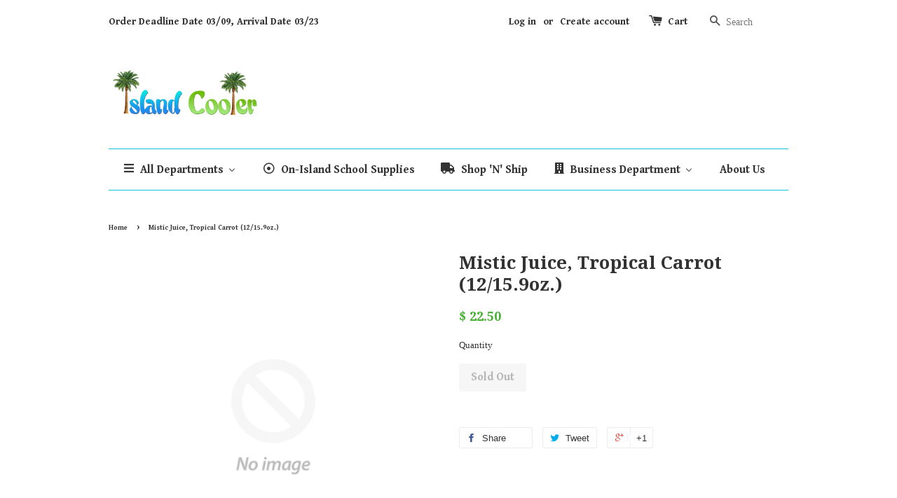

--- FILE ---
content_type: text/html; charset=utf-8
request_url: https://islandcoolertci.com/products/mistic-tropical-juice-drink-variety-24-15-9oz
body_size: 19097
content:
<!doctype html>
<!--[if lt IE 7]><html class="no-js lt-ie9 lt-ie8 lt-ie7" lang="en"> <![endif]-->
<!--[if IE 7]><html class="no-js lt-ie9 lt-ie8" lang="en"> <![endif]-->
<!--[if IE 8]><html class="no-js lt-ie9" lang="en"> <![endif]-->
<!--[if IE 9 ]><html class="ie9 no-js"> <![endif]-->
<!--[if (gt IE 9)|!(IE)]><!--> <html class="no-js"> <!--<![endif]-->
<head>
  
  <!-- Basic page needs ================================================== -->
  <meta charset="utf-8">
  <meta http-equiv="X-UA-Compatible" content="IE=edge,chrome=1">

  

  <!-- Title and description ================================================== -->
  <title>
  Mistic Juice, Tropical Carrot (12/15.9oz.) &ndash; Island Cooler Delivery Service
  </title>

  

  <!-- Social meta ================================================== -->
  

  <meta property="og:type" content="product">
  <meta property="og:title" content="Mistic Juice, Tropical Carrot (12/15.9oz.)">
  <meta property="og:url" content="https://islandcoolertci.com/products/mistic-tropical-juice-drink-variety-24-15-9oz">
  
  <meta property="og:price:amount" content="22.50">
  <meta property="og:price:currency" content="USD">




<meta property="og:site_name" content="Island Cooler Delivery Service">



  <meta name="twitter:card" content="summary">




  <meta name="twitter:title" content="Mistic Juice, Tropical Carrot (12/15.9oz.)">
  <meta name="twitter:description" content="">
  <meta name="twitter:image" content="https://islandcoolertci.com/cdn/shopifycloud/storefront/assets/no-image-2048-a2addb12_large.gif">
  <meta name="twitter:image:width" content="480">
  <meta name="twitter:image:height" content="480">



  <!-- Helpers ================================================== -->
  <link rel="canonical" href="https://islandcoolertci.com/products/mistic-tropical-juice-drink-variety-24-15-9oz">
  <meta name="viewport" content="width=device-width,initial-scale=1">
  <meta name="theme-color" content="#48b133">

  <!-- CSS ================================================== -->
  <link href="//islandcoolertci.com/cdn/shop/t/1/assets/timber.scss.css?v=56774503604231836371708712447" rel="stylesheet" type="text/css" media="all" />
  <link href="//islandcoolertci.com/cdn/shop/t/1/assets/theme.scss.css?v=116712911291472567501708712446" rel="stylesheet" type="text/css" media="all" />

  

  
    
    
    <link href="//fonts.googleapis.com/css?family=Droid+Serif:700" rel="stylesheet" type="text/css" media="all" />
  


  
    
    
    <link href="//fonts.googleapis.com/css?family=Gentium+Book+Basic:700" rel="stylesheet" type="text/css" media="all" />
  



  <!-- Header hook for plugins ================================================== -->
  
  
  <script>window.performance && window.performance.mark && window.performance.mark('shopify.content_for_header.start');</script><meta id="shopify-digital-wallet" name="shopify-digital-wallet" content="/12341962/digital_wallets/dialog">
<link rel="alternate" type="application/json+oembed" href="https://islandcoolertci.com/products/mistic-tropical-juice-drink-variety-24-15-9oz.oembed">
<script async="async" src="/checkouts/internal/preloads.js?locale=en-TC"></script>
<script id="shopify-features" type="application/json">{"accessToken":"2b00f12ec3881714b757cffa562ff49e","betas":["rich-media-storefront-analytics"],"domain":"islandcoolertci.com","predictiveSearch":true,"shopId":12341962,"locale":"en"}</script>
<script>var Shopify = Shopify || {};
Shopify.shop = "carlos-ariza.myshopify.com";
Shopify.locale = "en";
Shopify.currency = {"active":"USD","rate":"1.0"};
Shopify.country = "TC";
Shopify.theme = {"name":"launchpad-star","id":110821639,"schema_name":null,"schema_version":null,"theme_store_id":null,"role":"main"};
Shopify.theme.handle = "null";
Shopify.theme.style = {"id":null,"handle":null};
Shopify.cdnHost = "islandcoolertci.com/cdn";
Shopify.routes = Shopify.routes || {};
Shopify.routes.root = "/";</script>
<script type="module">!function(o){(o.Shopify=o.Shopify||{}).modules=!0}(window);</script>
<script>!function(o){function n(){var o=[];function n(){o.push(Array.prototype.slice.apply(arguments))}return n.q=o,n}var t=o.Shopify=o.Shopify||{};t.loadFeatures=n(),t.autoloadFeatures=n()}(window);</script>
<script id="shop-js-analytics" type="application/json">{"pageType":"product"}</script>
<script defer="defer" async type="module" src="//islandcoolertci.com/cdn/shopifycloud/shop-js/modules/v2/client.init-shop-cart-sync_BN7fPSNr.en.esm.js"></script>
<script defer="defer" async type="module" src="//islandcoolertci.com/cdn/shopifycloud/shop-js/modules/v2/chunk.common_Cbph3Kss.esm.js"></script>
<script defer="defer" async type="module" src="//islandcoolertci.com/cdn/shopifycloud/shop-js/modules/v2/chunk.modal_DKumMAJ1.esm.js"></script>
<script type="module">
  await import("//islandcoolertci.com/cdn/shopifycloud/shop-js/modules/v2/client.init-shop-cart-sync_BN7fPSNr.en.esm.js");
await import("//islandcoolertci.com/cdn/shopifycloud/shop-js/modules/v2/chunk.common_Cbph3Kss.esm.js");
await import("//islandcoolertci.com/cdn/shopifycloud/shop-js/modules/v2/chunk.modal_DKumMAJ1.esm.js");

  window.Shopify.SignInWithShop?.initShopCartSync?.({"fedCMEnabled":true,"windoidEnabled":true});

</script>
<script id="__st">var __st={"a":12341962,"offset":-18000,"reqid":"aaeaf4a2-6a78-47ea-913a-1c0d2176d8aa-1769892764","pageurl":"islandcoolertci.com\/products\/mistic-tropical-juice-drink-variety-24-15-9oz","u":"9aa6e5572d5b","p":"product","rtyp":"product","rid":8035121889500};</script>
<script>window.ShopifyPaypalV4VisibilityTracking = true;</script>
<script id="captcha-bootstrap">!function(){'use strict';const t='contact',e='account',n='new_comment',o=[[t,t],['blogs',n],['comments',n],[t,'customer']],c=[[e,'customer_login'],[e,'guest_login'],[e,'recover_customer_password'],[e,'create_customer']],r=t=>t.map((([t,e])=>`form[action*='/${t}']:not([data-nocaptcha='true']) input[name='form_type'][value='${e}']`)).join(','),a=t=>()=>t?[...document.querySelectorAll(t)].map((t=>t.form)):[];function s(){const t=[...o],e=r(t);return a(e)}const i='password',u='form_key',d=['recaptcha-v3-token','g-recaptcha-response','h-captcha-response',i],f=()=>{try{return window.sessionStorage}catch{return}},m='__shopify_v',_=t=>t.elements[u];function p(t,e,n=!1){try{const o=window.sessionStorage,c=JSON.parse(o.getItem(e)),{data:r}=function(t){const{data:e,action:n}=t;return t[m]||n?{data:e,action:n}:{data:t,action:n}}(c);for(const[e,n]of Object.entries(r))t.elements[e]&&(t.elements[e].value=n);n&&o.removeItem(e)}catch(o){console.error('form repopulation failed',{error:o})}}const l='form_type',E='cptcha';function T(t){t.dataset[E]=!0}const w=window,h=w.document,L='Shopify',v='ce_forms',y='captcha';let A=!1;((t,e)=>{const n=(g='f06e6c50-85a8-45c8-87d0-21a2b65856fe',I='https://cdn.shopify.com/shopifycloud/storefront-forms-hcaptcha/ce_storefront_forms_captcha_hcaptcha.v1.5.2.iife.js',D={infoText:'Protected by hCaptcha',privacyText:'Privacy',termsText:'Terms'},(t,e,n)=>{const o=w[L][v],c=o.bindForm;if(c)return c(t,g,e,D).then(n);var r;o.q.push([[t,g,e,D],n]),r=I,A||(h.body.append(Object.assign(h.createElement('script'),{id:'captcha-provider',async:!0,src:r})),A=!0)});var g,I,D;w[L]=w[L]||{},w[L][v]=w[L][v]||{},w[L][v].q=[],w[L][y]=w[L][y]||{},w[L][y].protect=function(t,e){n(t,void 0,e),T(t)},Object.freeze(w[L][y]),function(t,e,n,w,h,L){const[v,y,A,g]=function(t,e,n){const i=e?o:[],u=t?c:[],d=[...i,...u],f=r(d),m=r(i),_=r(d.filter((([t,e])=>n.includes(e))));return[a(f),a(m),a(_),s()]}(w,h,L),I=t=>{const e=t.target;return e instanceof HTMLFormElement?e:e&&e.form},D=t=>v().includes(t);t.addEventListener('submit',(t=>{const e=I(t);if(!e)return;const n=D(e)&&!e.dataset.hcaptchaBound&&!e.dataset.recaptchaBound,o=_(e),c=g().includes(e)&&(!o||!o.value);(n||c)&&t.preventDefault(),c&&!n&&(function(t){try{if(!f())return;!function(t){const e=f();if(!e)return;const n=_(t);if(!n)return;const o=n.value;o&&e.removeItem(o)}(t);const e=Array.from(Array(32),(()=>Math.random().toString(36)[2])).join('');!function(t,e){_(t)||t.append(Object.assign(document.createElement('input'),{type:'hidden',name:u})),t.elements[u].value=e}(t,e),function(t,e){const n=f();if(!n)return;const o=[...t.querySelectorAll(`input[type='${i}']`)].map((({name:t})=>t)),c=[...d,...o],r={};for(const[a,s]of new FormData(t).entries())c.includes(a)||(r[a]=s);n.setItem(e,JSON.stringify({[m]:1,action:t.action,data:r}))}(t,e)}catch(e){console.error('failed to persist form',e)}}(e),e.submit())}));const S=(t,e)=>{t&&!t.dataset[E]&&(n(t,e.some((e=>e===t))),T(t))};for(const o of['focusin','change'])t.addEventListener(o,(t=>{const e=I(t);D(e)&&S(e,y())}));const B=e.get('form_key'),M=e.get(l),P=B&&M;t.addEventListener('DOMContentLoaded',(()=>{const t=y();if(P)for(const e of t)e.elements[l].value===M&&p(e,B);[...new Set([...A(),...v().filter((t=>'true'===t.dataset.shopifyCaptcha))])].forEach((e=>S(e,t)))}))}(h,new URLSearchParams(w.location.search),n,t,e,['guest_login'])})(!0,!0)}();</script>
<script integrity="sha256-4kQ18oKyAcykRKYeNunJcIwy7WH5gtpwJnB7kiuLZ1E=" data-source-attribution="shopify.loadfeatures" defer="defer" src="//islandcoolertci.com/cdn/shopifycloud/storefront/assets/storefront/load_feature-a0a9edcb.js" crossorigin="anonymous"></script>
<script data-source-attribution="shopify.dynamic_checkout.dynamic.init">var Shopify=Shopify||{};Shopify.PaymentButton=Shopify.PaymentButton||{isStorefrontPortableWallets:!0,init:function(){window.Shopify.PaymentButton.init=function(){};var t=document.createElement("script");t.src="https://islandcoolertci.com/cdn/shopifycloud/portable-wallets/latest/portable-wallets.en.js",t.type="module",document.head.appendChild(t)}};
</script>
<script data-source-attribution="shopify.dynamic_checkout.buyer_consent">
  function portableWalletsHideBuyerConsent(e){var t=document.getElementById("shopify-buyer-consent"),n=document.getElementById("shopify-subscription-policy-button");t&&n&&(t.classList.add("hidden"),t.setAttribute("aria-hidden","true"),n.removeEventListener("click",e))}function portableWalletsShowBuyerConsent(e){var t=document.getElementById("shopify-buyer-consent"),n=document.getElementById("shopify-subscription-policy-button");t&&n&&(t.classList.remove("hidden"),t.removeAttribute("aria-hidden"),n.addEventListener("click",e))}window.Shopify?.PaymentButton&&(window.Shopify.PaymentButton.hideBuyerConsent=portableWalletsHideBuyerConsent,window.Shopify.PaymentButton.showBuyerConsent=portableWalletsShowBuyerConsent);
</script>
<script data-source-attribution="shopify.dynamic_checkout.cart.bootstrap">document.addEventListener("DOMContentLoaded",(function(){function t(){return document.querySelector("shopify-accelerated-checkout-cart, shopify-accelerated-checkout")}if(t())Shopify.PaymentButton.init();else{new MutationObserver((function(e,n){t()&&(Shopify.PaymentButton.init(),n.disconnect())})).observe(document.body,{childList:!0,subtree:!0})}}));
</script>

<script>window.performance && window.performance.mark && window.performance.mark('shopify.content_for_header.end');</script>

  

<!--[if lt IE 9]>
<script src="//cdnjs.cloudflare.com/ajax/libs/html5shiv/3.7.2/html5shiv.min.js" type="text/javascript"></script>
<script src="//islandcoolertci.com/cdn/shop/t/1/assets/respond.min.js?v=52248677837542619231459704520" type="text/javascript"></script>
<link href="//islandcoolertci.com/cdn/shop/t/1/assets/respond-proxy.html" id="respond-proxy" rel="respond-proxy" />
<link href="//islandcoolertci.com/search?q=7f0b5ac7ea8b3ac46199b4fb7399dbdd" id="respond-redirect" rel="respond-redirect" />
<script src="//islandcoolertci.com/search?q=7f0b5ac7ea8b3ac46199b4fb7399dbdd" type="text/javascript"></script>
<![endif]-->



  <script src="//ajax.googleapis.com/ajax/libs/jquery/1.11.0/jquery.min.js" type="text/javascript"></script>
  <script src="//islandcoolertci.com/cdn/shop/t/1/assets/modernizr.min.js?v=26620055551102246001459704519" type="text/javascript"></script>

  
  

<!-- BEGIN app block: shopify://apps/buddha-mega-menu-navigation/blocks/megamenu/dbb4ce56-bf86-4830-9b3d-16efbef51c6f -->
<script>
        var productImageAndPrice = [],
            collectionImages = [],
            articleImages = [],
            mmLivIcons = false,
            mmFlipClock = false,
            mmFixesUseJquery = false,
            mmNumMMI = 5,
            mmSchemaTranslation = {},
            mmMenuStrings =  [] ,
            mmShopLocale = "en",
            mmShopLocaleCollectionsRoute = "/collections",
            mmSchemaDesignJSON = [{"action":"menu-select","value":"main-menu"},{"action":"design","setting":"text_color","value":"#ea10d1"},{"action":"design","setting":"button_background_hover_color","value":"#0d8781"},{"action":"design","setting":"button_background_color","value":"#0da19a"},{"action":"design","setting":"background_hover_color","value":"#f9f9f9"},{"action":"design","setting":"background_color","value":"#ffffff"},{"action":"design","setting":"button_text_hover_color","value":"#ffffff"},{"action":"design","setting":"button_text_color","value":"#ffffff"},{"action":"design","setting":"vertical_text_color","value":"#4e4e4e"},{"action":"design","setting":"vertical_link_color","value":"#4e4e4e"},{"action":"design","setting":"vertical_link_hover_color","value":"#0da19a"},{"action":"design","setting":"link_color","value":"#4e4e4e"},{"action":"design","setting":"vertical_font_size","value":"NaNpx"},{"action":"design","setting":"link_hover_color","value":"#1070e2"},{"action":"design","setting":"font_size","value":"14px"}],
            mmDomChangeSkipUl = "",
            buddhaMegaMenuShop = "carlos-ariza.myshopify.com",
            mmWireframeCompression = "",
            mmExtensionAssetUrl = "https://cdn.shopify.com/extensions/019abe06-4a3f-7763-88da-170e1b54169b/mega-menu-151/assets/";var bestSellersHTML = '';var newestProductsHTML = '';/* get link lists api */
        var linkLists={"main-menu" : {"title":"Main menu", "items":["/","/","/blogs/news","/pages/about-us",]},"footer" : {"title":"Footer menu", "items":["/pages/shipping-prices","/pages/about-us","/pages/contact-us","/pages/faqs",]},"grocery" : {"title":"Grocery", "items":["/pages/beverages","/pages/canned-packaged-goods","/pages/candy-chocolates",]},"beverages" : {"title":"Beverages", "items":["/collections/water","/collections/sodas","/collections/juice","/collections/milk-flavored-milk","/collections/bottled-tea-and-coffee","/collections/sports-drinks","/collections/nutritional-drinks","/collections/powered-mixes",]},"snacks-chips" : {"title":"Snacks &amp; Chips", "items":["/collections/snacks-1","/collections/chips","/collections/dried-fruit-nuts","/collections/breakfast-snacks",]},"food-storage-preparation" : {"title":"Food Storage &amp; Preparation", "items":["/collections/food-preparation","/collections/food-storage",]},"back-to-school-lunch" : {"title":"School Lunch", "items":["/collections/back-to-school","/collections/back-to-school-snacks-chips","/collections/on-island-goods",]},"fabric-softener-scent-boosters" : {"title":"Fabric Softener &amp; Scent Boosters", "items":["/collections/scent-boosters","/collections/fabric-softener-1",]},"health-beauty" : {"title":"Health &amp; Beauty", "items":["/collections/bath-body","/collections/deodorant","/collections/feminine-care","/collections/oral-care","/collections/hand-body-lotion",]},"candy-chocolates" : {"title":"Candy &amp; Chocolates", "items":["/collections/candy-chocolates","/collections/chocolates-candy","/collections/hard-chewy-candy","/collections/gum-and-mints",]},"canned-packaged-goods" : {"title":"Canned &amp; Packaged Goods", "items":["/collections/canned-packaged-goods","/collections/baking","/collections/canned-goods","/collections/cereal","/collections/coffee-tea-creamers","/collections/condiments","/collections/spices-seasonigs","/pages/snacks-chips","/collections/rice-pasta-sauces",]},"home-page" : {"title":"Home Page", "items":["/pages/beverages","/pages/snacks-chips","/collections/diapering-and-potty-training","/pages/household-essentials-pets","/collections/pet-food-treats","/collections/bathroom-cleaners","/collections/personal-care",]},"household-essentials-pets" : {"title":"Household Essentials &amp; Pets", "items":["/collections/air-fresheners","/pages/laundry","/collections/garbage-bags","/pages/food-storage-preparation","/collections/dish-detergent","/collections/toilet-paper","/collections/bathroom-tools","/collections/bathroom-cleaners","/collections/pet-food-treats",]},"laundry" : {"title":"Laundry", "items":["/collections/dryer-sheets","/collections/laundry-detergent","/collections/fabric-softener-1","/collections/scent-boosters",]},"men-s-underwear-and-sleepwear" : {"title":"Men’s Underwear and Sleepwear", "items":["/collections/men-s-undershirts","/collections/men-s-socks","/collections/men-s-boxers-and-briefs",]},"cereal-breakfast-foods" : {"title":"Cereal &amp; Breakfast Foods", "items":["/collections/cold-cereal","/collections/oatmeal-grits-porridge","/collections/breakfast-snacks","/collections/pancake-mix",]},"water" : {"title":"Water", "items":["/collections/sparkling-water","/collections/purified-water",]},"bath-body" : {"title":"Bath &amp; Body", "items":["/collections/bar-soap","/collections/body-wash",]},"cleaning-agents" : {"title":"Cleaning Agents", "items":["/collections/disinfectant-wipes-sprays","/collections/all-purpose-cleaners","/collections/glass-surface-cleaners","/collections/bathroom-cleaners-1",]},"dog-food" : {"title":"Dog Food", "items":["/collections/wet-dog-food","/collections/dry-dog-food",]},"diapers-training-pants" : {"title":"Diapers &amp; Training Pants", "items":["/collections/baby-diapers","/collections/training-pants",]},"oral-care" : {"title":"Oral Care", "items":["/collections/mouthwash","/collections/toothpaste","/collections/toothebrush-floss-picks",]},"garden" : {"title":"Garden Center", "items":["/collections/garden-soil",]},"customer-account-main-menu" : {"title":"Customer account main menu", "items":["/","https://shopify.com/12341962/account/orders?locale=en&amp;region_country=TC",]},};/*ENDPARSE*/

        linkLists["force-mega-menu"]={};linkLists["force-mega-menu"].title="Launchpad Star Theme - Mega Menu";linkLists["force-mega-menu"].items=[1];

        /* set product prices *//* get the collection images *//* get the article images *//* customer fixes */
        var mmThemeFixesBefore = function(){ if (selectedMenu=="force-mega-menu" && tempMenuObject.u.parentElement.matches(".main")) { tempMenuObject.skipCheck = true; tempMenuObject.forceMenu = true; tempMenuObject.liClasses = ""; tempMenuObject.aClasses = "current"; tempMenuObject.liItems = tempMenuObject.u.children; } }; var mmThemeFixesAfter = function(){ /* user request 53400 */ mmAddStyle(" ul > li.buddha-menu-item { z-index: 9000 !important; } ul > li.buddha-menu-item:hover { z-index: 9001 !important; } ul > li.buddha-menu-item.mega-hover { z-index: 9001 !important; } ", "themeScript"); }; 
        

        var mmWireframe = {"html" : "<li class=\"buddha-menu-item\" itemId=\"DF0AB\"  ><a data-href=\"/\" href=\"/\" aria-label=\"All Departments\" data-no-instant=\"\" onclick=\"mmGoToPage(this, event); return false;\"  ><i class=\"mm-icon static fa fa-bars\" aria-hidden=\"true\"></i><span class=\"mm-title\">All Departments</span><i class=\"mm-arrow mm-angle-down\" aria-hidden=\"true\"></i><button class=\"toggle-menu-btn\" style=\"display:none;\" title=\"Toggle menu\" onclick=\"return toggleSubmenu(this)\"><span class=\"mm-arrow-icon\"><span class=\"bar-one\"></span><span class=\"bar-two\"></span></span></button></a><ul class=\"mm-submenu tabbed   mm-last-level\"><li  ><a data-href=\"/collections/on-sale-items\" href=\"/collections/on-sale-items\" aria-label=\"On-Sale Goods\" data-no-instant=\"\" onclick=\"mmGoToPage(this, event); return false;\"  ><span class=\"mm-title\">On-Sale Goods</span></a></li><li  ><a data-href=\"/collections/on-island-goods\" href=\"/collections/on-island-goods\" aria-label=\"On-Island Goods\" data-no-instant=\"\" onclick=\"mmGoToPage(this, event); return false;\"  ><span class=\"mm-title\">On-Island Goods</span></a></li><li  ><a data-href=\"/pages/grocery\" href=\"/pages/grocery\" aria-label=\"Grocery\" data-no-instant=\"\" onclick=\"mmGoToPage(this, event); return false;\"  ><span class=\"mm-title\">Grocery</span><i class=\"mm-arrow mm-angle-down\" aria-hidden=\"true\"></i><button class=\"toggle-menu-btn\" style=\"display:none;\" title=\"Toggle menu\" onclick=\"return toggleSubmenu(this)\"><span class=\"mm-arrow-icon\"><span class=\"bar-one\"></span><span class=\"bar-two\"></span></span></button></a><ul class=\"mm-submenu simple   mm-last-level\"><li submenu-columns=\"1\" item-type=\"link-list\"  ><div class=\"mega-menu-item-container\"  ><div class=\"mm-list-name\"  ><span  ><span class=\"mm-title\">Beverages</span></span></div><ul class=\"mm-submenu link-list   mm-last-level\"><li  ><a data-href=\"/pages/beverages\" href=\"/pages/beverages\" aria-label=\"Shop All\" data-no-instant=\"\" onclick=\"mmGoToPage(this, event); return false;\"  ><span class=\"mm-title\">Shop All</span></a></li><li  ><a data-href=\"/collections/bottled-tea-and-coffee\" href=\"/collections/bottled-tea-and-coffee\" aria-label=\"Bottled Tea, Coffee & Maltas\" data-no-instant=\"\" onclick=\"mmGoToPage(this, event); return false;\"  ><span class=\"mm-title\">Bottled Tea, Coffee & Maltas</span></a></li><li  ><a data-href=\"/collections/juice\" href=\"/collections/juice\" aria-label=\"Juices\" data-no-instant=\"\" onclick=\"mmGoToPage(this, event); return false;\"  ><span class=\"mm-title\">Juices</span></a></li><li  ><a data-href=\"/collections/milk-flavored-milk\" href=\"/collections/milk-flavored-milk\" aria-label=\"Milk & Flavored Milk\" data-no-instant=\"\" onclick=\"mmGoToPage(this, event); return false;\"  ><span class=\"mm-title\">Milk & Flavored Milk</span></a></li><li  ><a data-href=\"/collections/nutritional-drinks\" href=\"/collections/nutritional-drinks\" aria-label=\"Nutritional Drinks\" data-no-instant=\"\" onclick=\"mmGoToPage(this, event); return false;\"  ><span class=\"mm-title\">Nutritional Drinks</span></a></li><li  ><a data-href=\"/collections/powered-mixes\" href=\"/collections/powered-mixes\" aria-label=\"Powered & Cocktail  Mixes\" data-no-instant=\"\" onclick=\"mmGoToPage(this, event); return false;\"  ><span class=\"mm-title\">Powered & Cocktail  Mixes</span></a></li><li  ><a data-href=\"/collections/sodas\" href=\"/collections/sodas\" aria-label=\"Sodas\" data-no-instant=\"\" onclick=\"mmGoToPage(this, event); return false;\"  ><span class=\"mm-title\">Sodas</span></a></li><li  ><a data-href=\"/collections/sports-drinks\" href=\"/collections/sports-drinks\" aria-label=\"Sports Drinks\" data-no-instant=\"\" onclick=\"mmGoToPage(this, event); return false;\"  ><span class=\"mm-title\">Sports Drinks</span></a></li><li  ><a data-href=\"/pages/water\" href=\"/pages/water\" aria-label=\"Water\" data-no-instant=\"\" onclick=\"mmGoToPage(this, event); return false;\"  ><span class=\"mm-title\">Water</span></a></li></ul></div></li><li submenu-columns=\"1\" item-type=\"link-list\"  ><div class=\"mega-menu-item-container\"  ><div class=\"mm-list-name\"  ><span  ><span class=\"mm-title\">Candy & Chocolates</span></span></div><ul class=\"mm-submenu link-list   mm-last-level\"><li  ><a data-href=\"/collections/candy-chocolates\" href=\"/collections/candy-chocolates\" aria-label=\"Shop All\" data-no-instant=\"\" onclick=\"mmGoToPage(this, event); return false;\"  ><span class=\"mm-title\">Shop All</span></a></li><li  ><a data-href=\"/collections/chocolates-candy\" href=\"/collections/chocolates-candy\" aria-label=\"Chocolates\" data-no-instant=\"\" onclick=\"mmGoToPage(this, event); return false;\"  ><span class=\"mm-title\">Chocolates</span></a></li><li  ><a data-href=\"/collections/hard-chewy-candy\" href=\"/collections/hard-chewy-candy\" aria-label=\"Hard & Chewy Candy\" data-no-instant=\"\" onclick=\"mmGoToPage(this, event); return false;\"  ><span class=\"mm-title\">Hard & Chewy Candy</span></a></li><li  ><a data-href=\"/collections/gum-and-mints\" href=\"/collections/gum-and-mints\" aria-label=\"Gums & Mints\" data-no-instant=\"\" onclick=\"mmGoToPage(this, event); return false;\"  ><span class=\"mm-title\">Gums & Mints</span></a></li></ul></div></li><li submenu-columns=\"1\" item-type=\"link-list\"  ><div class=\"mega-menu-item-container\"  ><div class=\"mm-list-name\"  ><span  ><span class=\"mm-title\">Canned & Packaged Goods</span></span></div><ul class=\"mm-submenu link-list   mm-last-level\"><li  ><a data-href=\"/collections/canned-packaged-goods\" href=\"/collections/canned-packaged-goods\" aria-label=\"Shop All\" data-no-instant=\"\" onclick=\"mmGoToPage(this, event); return false;\"  ><span class=\"mm-title\">Shop All</span></a></li><li  ><a data-href=\"/collections/baking\" href=\"/collections/baking\" aria-label=\"Baking\" data-no-instant=\"\" onclick=\"mmGoToPage(this, event); return false;\"  ><span class=\"mm-title\">Baking</span></a></li><li  ><a data-href=\"/collections/canned-goods\" href=\"/collections/canned-goods\" aria-label=\"Canned Goods\" data-no-instant=\"\" onclick=\"mmGoToPage(this, event); return false;\"  ><span class=\"mm-title\">Canned Goods</span></a></li><li  ><a data-href=\"/pages/cereal-breakfast-foods\" href=\"/pages/cereal-breakfast-foods\" aria-label=\"Cereal & Breakfast Foods\" data-no-instant=\"\" onclick=\"mmGoToPage(this, event); return false;\"  ><span class=\"mm-title\">Cereal & Breakfast Foods</span></a></li><li  ><a data-href=\"/collections/coffee-tea-creamers\" href=\"/collections/coffee-tea-creamers\" aria-label=\"Coffee, Tea & Creamers\" data-no-instant=\"\" onclick=\"mmGoToPage(this, event); return false;\"  ><span class=\"mm-title\">Coffee, Tea & Creamers</span></a></li><li  ><a data-href=\"/collections/condiments\" href=\"/collections/condiments\" aria-label=\"Condiments,  Oils & Sauces\" data-no-instant=\"\" onclick=\"mmGoToPage(this, event); return false;\"  ><span class=\"mm-title\">Condiments,  Oils & Sauces</span></a></li><li  ><a data-href=\"/collections/spices-seasonigs\" href=\"/collections/spices-seasonigs\" aria-label=\"Spices & Seasonings\" data-no-instant=\"\" onclick=\"mmGoToPage(this, event); return false;\"  ><span class=\"mm-title\">Spices & Seasonings</span></a></li><li  ><a data-href=\"/pages/snacks-chips\" href=\"/pages/snacks-chips\" aria-label=\"Snacks & Chips\" data-no-instant=\"\" onclick=\"mmGoToPage(this, event); return false;\"  ><span class=\"mm-title\">Snacks & Chips</span></a></li><li  ><a data-href=\"/collections/rice-pasta-sauces\" href=\"/collections/rice-pasta-sauces\" aria-label=\"Rice, Pasta & Side Dishes\" data-no-instant=\"\" onclick=\"mmGoToPage(this, event); return false;\"  ><span class=\"mm-title\">Rice, Pasta & Side Dishes</span></a></li></ul></div></li></ul></li><li  ><a data-href=\"/pages/baby-toddler\" href=\"/pages/baby-toddler\" aria-label=\"Baby & Toddler\" data-no-instant=\"\" onclick=\"mmGoToPage(this, event); return false;\"  ><span class=\"mm-title\">Baby & Toddler</span><i class=\"mm-arrow mm-angle-down\" aria-hidden=\"true\"></i><button class=\"toggle-menu-btn\" style=\"display:none;\" title=\"Toggle menu\" onclick=\"return toggleSubmenu(this)\"><span class=\"mm-arrow-icon\"><span class=\"bar-one\"></span><span class=\"bar-two\"></span></span></button></a><ul class=\"mm-submenu simple   mm-last-level\"><li submenu-columns=\"1\" item-type=\"link-list\"  ><div class=\"mega-menu-item-container\"  ><div class=\"mm-list-name\"  ><span  ><span class=\"mm-title\">Baby & Toddler Feeding</span></span></div><ul class=\"mm-submenu link-list   mm-last-level\"><li  ><a data-href=\"/collections/baby-feeding\" href=\"/collections/baby-feeding\" aria-label=\"Shop All\" data-no-instant=\"\" onclick=\"mmGoToPage(this, event); return false;\"  ><span class=\"mm-title\">Shop All</span></a></li><li  ><a data-href=\"/collections/baby-food\" href=\"/collections/baby-food\" aria-label=\"Baby & Toddler Food\" data-no-instant=\"\" onclick=\"mmGoToPage(this, event); return false;\"  ><span class=\"mm-title\">Baby & Toddler Food</span></a></li></ul></div></li><li submenu-columns=\"1\" item-type=\"link-list\"  ><div class=\"mega-menu-item-container\"  ><div class=\"mm-list-name\"  ><span  ><span class=\"mm-title\">Diapering & Potty Training</span></span></div><ul class=\"mm-submenu link-list   mm-last-level\"><li  ><a data-href=\"/collections/diapering-and-potty-training\" href=\"/collections/diapering-and-potty-training\" aria-label=\"Shop All\" data-no-instant=\"\" onclick=\"mmGoToPage(this, event); return false;\"  ><span class=\"mm-title\">Shop All</span></a></li><li  ><a data-href=\"/collections/diapers\" href=\"/collections/diapers\" aria-label=\"Baby Diapers & Training Pants \" data-no-instant=\"\" onclick=\"mmGoToPage(this, event); return false;\"  ><span class=\"mm-title\">Baby Diapers & Training Pants</span></a></li><li  ><a data-href=\"/collections/baby-wipes\" href=\"/collections/baby-wipes\" aria-label=\"Baby Wipes\" data-no-instant=\"\" onclick=\"mmGoToPage(this, event); return false;\"  ><span class=\"mm-title\">Baby Wipes</span></a></li><li  ><a data-href=\"/collections/potty-training-supplies\" href=\"/collections/potty-training-supplies\" aria-label=\"Potty Training & Supplies\" data-no-instant=\"\" onclick=\"mmGoToPage(this, event); return false;\"  ><span class=\"mm-title\">Potty Training & Supplies</span></a></li></ul></div></li><li submenu-columns=\"1\" item-type=\"link-list\"  ><div class=\"mega-menu-item-container\"  ><div class=\"mm-list-name\"  ><span  ><span class=\"mm-title\">Baby Health & Safety</span></span></div><ul class=\"mm-submenu link-list   mm-last-level\"><li  ><a data-href=\"/collections/baby-care\" href=\"/collections/baby-care\" aria-label=\"Baby Care\" data-no-instant=\"\" onclick=\"mmGoToPage(this, event); return false;\"  ><span class=\"mm-title\">Baby Care</span></a></li><li  ><a data-href=\"/collections/baby-bath-products-supplies\" href=\"/collections/baby-bath-products-supplies\" aria-label=\"Baby Bath Products & Supplies\" data-no-instant=\"\" onclick=\"mmGoToPage(this, event); return false;\"  ><span class=\"mm-title\">Baby Bath Products & Supplies</span></a></li><li  ><a data-href=\"/collections/baby-safety\" href=\"/collections/baby-safety\" aria-label=\"Baby Safety\" data-no-instant=\"\" onclick=\"mmGoToPage(this, event); return false;\"  ><span class=\"mm-title\">Baby Safety</span></a></li></ul></div></li></ul></li><li  ><a data-href=\"/pages/health-beauty\" href=\"/pages/health-beauty\" aria-label=\"Health & Beauty\" data-no-instant=\"\" onclick=\"mmGoToPage(this, event); return false;\"  ><span class=\"mm-title\">Health & Beauty</span><i class=\"mm-arrow mm-angle-down\" aria-hidden=\"true\"></i><button class=\"toggle-menu-btn\" style=\"display:none;\" title=\"Toggle menu\" onclick=\"return toggleSubmenu(this)\"><span class=\"mm-arrow-icon\"><span class=\"bar-one\"></span><span class=\"bar-two\"></span></span></button></a><ul class=\"mm-submenu simple   mm-last-level\"><li submenu-columns=\"1\" item-type=\"link-list\"  ><div class=\"mega-menu-item-container\"  ><div class=\"mm-list-name\"  ><span  ><span class=\"mm-title\">Personal Care</span></span></div><ul class=\"mm-submenu link-list   mm-last-level\"><li  ><a data-href=\"/pages/bath-body\" href=\"/pages/bath-body\" aria-label=\"Bath & Body\" data-no-instant=\"\" onclick=\"mmGoToPage(this, event); return false;\"  ><span class=\"mm-title\">Bath & Body</span></a></li><li  ><a data-href=\"/collections/deodorant\" href=\"/collections/deodorant\" aria-label=\"Deodorants & Antiperspirants\" data-no-instant=\"\" onclick=\"mmGoToPage(this, event); return false;\"  ><span class=\"mm-title\">Deodorants & Antiperspirants</span></a></li><li  ><a data-href=\"/collections/feminine-care\" href=\"/collections/feminine-care\" aria-label=\"Feminine Care\" data-no-instant=\"\" onclick=\"mmGoToPage(this, event); return false;\"  ><span class=\"mm-title\">Feminine Care</span></a></li><li  ><a data-href=\"/pages/oral-care\" href=\"/pages/oral-care\" aria-label=\"Oral Care\" data-no-instant=\"\" onclick=\"mmGoToPage(this, event); return false;\"  ><span class=\"mm-title\">Oral Care</span></a></li><li  ><a data-href=\"/collections/hand-body-lotion\" href=\"/collections/hand-body-lotion\" aria-label=\"Hand & Body Lotion\" data-no-instant=\"\" onclick=\"mmGoToPage(this, event); return false;\"  ><span class=\"mm-title\">Hand & Body Lotion</span></a></li></ul></div></li></ul></li><li  ><a data-href=\"/collections/household-essentials\" href=\"/collections/household-essentials\" aria-label=\"Household Essentials & Pets\" data-no-instant=\"\" onclick=\"mmGoToPage(this, event); return false;\"  ><span class=\"mm-title\">Household Essentials & Pets</span><i class=\"mm-arrow mm-angle-down\" aria-hidden=\"true\"></i><button class=\"toggle-menu-btn\" style=\"display:none;\" title=\"Toggle menu\" onclick=\"return toggleSubmenu(this)\"><span class=\"mm-arrow-icon\"><span class=\"bar-one\"></span><span class=\"bar-two\"></span></span></button></a><ul class=\"mm-submenu simple   mm-last-level\"><li submenu-columns=\"1\" item-type=\"link-list\"  ><div class=\"mega-menu-item-container\"  ><div class=\"mm-list-name\"  ><span  ><span class=\"mm-title\">Air Fresheners & Purifiers</span></span></div><ul class=\"mm-submenu link-list   mm-last-level\"><li  ><a data-href=\"/collections/air-freshener-sprays\" href=\"/collections/air-freshener-sprays\" aria-label=\"Air Freshener Sprays & Refills\" data-no-instant=\"\" onclick=\"mmGoToPage(this, event); return false;\"  ><span class=\"mm-title\">Air Freshener Sprays & Refills</span></a></li><li  ><a data-href=\"/collections/candles\" href=\"/collections/candles\" aria-label=\"Candles\" data-no-instant=\"\" onclick=\"mmGoToPage(this, event); return false;\"  ><span class=\"mm-title\">Candles</span></a></li><li  ><a data-href=\"/collections/plug-ins-refills\" href=\"/collections/plug-ins-refills\" aria-label=\"Plug-ins & Refills\" data-no-instant=\"\" onclick=\"mmGoToPage(this, event); return false;\"  ><span class=\"mm-title\">Plug-ins & Refills</span></a></li></ul></div></li><li submenu-columns=\"1\" item-type=\"link-list\"  ><div class=\"mega-menu-item-container\"  ><div class=\"mm-list-name\"  ><span  ><span class=\"mm-title\">Cleaning & Household Goods</span></span></div><ul class=\"mm-submenu link-list   mm-last-level\"><li  ><a data-href=\"/pages/cleaning-agents\" href=\"/pages/cleaning-agents\" aria-label=\"Cleaning Agents\" data-no-instant=\"\" onclick=\"mmGoToPage(this, event); return false;\"  ><span class=\"mm-title\">Cleaning Agents</span></a></li><li  ><a data-href=\"/collections/bathroom-tools\" href=\"/collections/bathroom-tools\" aria-label=\"Cleaning Tools & Supplies\" data-no-instant=\"\" onclick=\"mmGoToPage(this, event); return false;\"  ><span class=\"mm-title\">Cleaning Tools & Supplies</span></a></li><li  ><a data-href=\"/collections/dish-detergent\" href=\"/collections/dish-detergent\" aria-label=\"Dish Washing Detergent\" data-no-instant=\"\" onclick=\"mmGoToPage(this, event); return false;\"  ><span class=\"mm-title\">Dish Washing Detergent</span></a></li></ul></div></li><li submenu-columns=\"1\" item-type=\"link-list\"  ><div class=\"mega-menu-item-container\"  ><div class=\"mm-list-name\"  ><span  ><span class=\"mm-title\">Laundry</span></span></div><ul class=\"mm-submenu link-list   mm-last-level\"><li  ><a data-href=\"/collections/dryer-sheets\" href=\"/collections/dryer-sheets\" aria-label=\"Dryer Sheets\" data-no-instant=\"\" onclick=\"mmGoToPage(this, event); return false;\"  ><span class=\"mm-title\">Dryer Sheets</span></a></li><li  ><a data-href=\"/collections/laundry-detergent\" href=\"/collections/laundry-detergent\" aria-label=\"Laundry Detergent & Stain Removers\" data-no-instant=\"\" onclick=\"mmGoToPage(this, event); return false;\"  ><span class=\"mm-title\">Laundry Detergent & Stain Removers</span></a></li><li  ><a data-href=\"/pages/fabric-softener-scent-boosters\" href=\"/pages/fabric-softener-scent-boosters\" aria-label=\"Fabric Softener & Scent Boosters\" data-no-instant=\"\" onclick=\"mmGoToPage(this, event); return false;\"  ><span class=\"mm-title\">Fabric Softener & Scent Boosters</span></a></li></ul></div></li><li submenu-columns=\"1\" item-type=\"link-list\"  ><div class=\"mega-menu-item-container\"  ><div class=\"mm-list-name\"  ><span  ><span class=\"mm-title\">Pets</span></span></div><ul class=\"mm-submenu link-list   mm-last-level\"><li  ><a data-href=\"/collections/pet-food-treats\" href=\"/collections/pet-food-treats\" aria-label=\"Pet Food & Treats\" data-no-instant=\"\" onclick=\"mmGoToPage(this, event); return false;\"  ><span class=\"mm-title\">Pet Food & Treats</span></a></li></ul></div></li><li submenu-columns=\"1\" item-type=\"link-list\"  ><div class=\"mega-menu-item-container\"  ><div class=\"mm-list-name\"  ><span  ><span class=\"mm-title\">Paper & Plastic</span></span></div><ul class=\"mm-submenu link-list   mm-last-level\"><li  ><a data-href=\"/collections/toilet-paper-1\" href=\"/collections/toilet-paper-1\" aria-label=\"Toilet Paper & Facial Tissue\" data-no-instant=\"\" onclick=\"mmGoToPage(this, event); return false;\"  ><span class=\"mm-title\">Toilet Paper & Facial Tissue</span></a></li><li  ><a data-href=\"/collections/paper-towel-napkins\" href=\"/collections/paper-towel-napkins\" aria-label=\"Paper Towel & Napkins\" data-no-instant=\"\" onclick=\"mmGoToPage(this, event); return false;\"  ><span class=\"mm-title\">Paper Towel & Napkins</span></a></li><li  ><a data-href=\"/pages/food-storage-preparation\" href=\"/pages/food-storage-preparation\" aria-label=\"Food Storage & Preparation\" data-no-instant=\"\" onclick=\"mmGoToPage(this, event); return false;\"  ><span class=\"mm-title\">Food Storage & Preparation</span></a></li><li  ><a data-href=\"/collections/garbage-bags\" href=\"/collections/garbage-bags\" aria-label=\"Garbage Bags\" data-no-instant=\"\" onclick=\"mmGoToPage(this, event); return false;\"  ><span class=\"mm-title\">Garbage Bags</span></a></li></ul></div></li></ul></li><li  ><a data-href=\"/collections/building-materials\" href=\"/collections/building-materials\" aria-label=\"Household & Building Supplies\" data-no-instant=\"\" onclick=\"mmGoToPage(this, event); return false;\"  ><span class=\"mm-title\">Household & Building Supplies</span><i class=\"mm-arrow mm-angle-down\" aria-hidden=\"true\"></i><button class=\"toggle-menu-btn\" style=\"display:none;\" title=\"Toggle menu\" onclick=\"return toggleSubmenu(this)\"><span class=\"mm-arrow-icon\"><span class=\"bar-one\"></span><span class=\"bar-two\"></span></span></button></a><ul class=\"mm-submenu simple   mm-last-level\"><li submenu-columns=\"1\" item-type=\"link-list\"  ><div class=\"mega-menu-item-container\"  ><div class=\"mm-list-name\"  ><span  ><span class=\"mm-title\">Electrical Supplies</span></span></div><ul class=\"mm-submenu link-list   mm-last-level\"><li  ><a data-href=\"/collections/electrical-wire\" href=\"/collections/electrical-wire\" aria-label=\"Electrical Wire\" data-no-instant=\"\" onclick=\"mmGoToPage(this, event); return false;\"  ><span class=\"mm-title\">Electrical Wire</span></a></li><li  ><a data-href=\"/collections/switches-outlets-dimmers\" href=\"/collections/switches-outlets-dimmers\" aria-label=\"Switches, Outlets & Dimmers\" data-no-instant=\"\" onclick=\"mmGoToPage(this, event); return false;\"  ><span class=\"mm-title\">Switches, Outlets & Dimmers</span></a></li><li  ><a data-href=\"/collections/fire-safety\" href=\"/collections/fire-safety\" aria-label=\"Fire Safety\" data-no-instant=\"\" onclick=\"mmGoToPage(this, event); return false;\"  ><span class=\"mm-title\">Fire Safety</span></a></li></ul></div></li><li submenu-columns=\"1\" item-type=\"link-list\"  ><div class=\"mega-menu-item-container\"  ><div class=\"mm-list-name\"  ><span  ><span class=\"mm-title\">Roofing Material</span></span></div><ul class=\"mm-submenu link-list   mm-last-level\"><li  ><a data-href=\"/collections/roll-roofing\" href=\"/collections/roll-roofing\" aria-label=\"Roll Roofing\" data-no-instant=\"\" onclick=\"mmGoToPage(this, event); return false;\"  ><span class=\"mm-title\">Roll Roofing</span></a></li></ul></div></li><li submenu-columns=\"1\" item-type=\"link-list\"  ><div class=\"mega-menu-item-container\"  ><div class=\"mm-list-name\"  ><span  ><span class=\"mm-title\">Heating & Cooling</span></span></div><ul class=\"mm-submenu link-list   mm-last-level\"><li  ><a data-href=\"/collections/air-conditioners\" href=\"/collections/air-conditioners\" aria-label=\"Air Conditioners\" data-no-instant=\"\" onclick=\"mmGoToPage(this, event); return false;\"  ><span class=\"mm-title\">Air Conditioners</span></a></li><li  ><a data-href=\"/collections/ceiling-fans\" href=\"/collections/ceiling-fans\" aria-label=\"Ceiling Fans\" data-no-instant=\"\" onclick=\"mmGoToPage(this, event); return false;\"  ><span class=\"mm-title\">Ceiling Fans</span></a></li><li  ><a data-href=\"/collections/fans\" href=\"/collections/fans\" aria-label=\"Fans\" data-no-instant=\"\" onclick=\"mmGoToPage(this, event); return false;\"  ><span class=\"mm-title\">Fans</span></a></li><li  ><a data-href=\"/collections/lighting\" href=\"/collections/lighting\" aria-label=\"Lighting\" data-no-instant=\"\" onclick=\"mmGoToPage(this, event); return false;\"  ><span class=\"mm-title\">Lighting</span></a></li></ul></div></li></ul></li><li  ><a data-href=\"no-link\" href=\"javascript:void(0);\" aria-label=\"Tools\" data-no-instant=\"\" onclick=\"mmGoToPage(this, event); return false;\"  ><span class=\"mm-title\">Tools</span><i class=\"mm-arrow mm-angle-down\" aria-hidden=\"true\"></i><button class=\"toggle-menu-btn\" style=\"display:none;\" title=\"Toggle menu\" onclick=\"return toggleSubmenu(this)\"><span class=\"mm-arrow-icon\"><span class=\"bar-one\"></span><span class=\"bar-two\"></span></span></button></a><ul class=\"mm-submenu simple   mm-last-level\"><li submenu-columns=\"1\" item-type=\"link-list\"  ><div class=\"mega-menu-item-container\"  ><div class=\"mm-list-name\"  ><span  ><span class=\"mm-title\">Powered Tools</span></span></div><ul class=\"mm-submenu link-list   mm-last-level\"><li  ><a data-href=\"/collections/drills\" href=\"/collections/drills\" aria-label=\"Drills\" data-no-instant=\"\" onclick=\"mmGoToPage(this, event); return false;\"  ><span class=\"mm-title\">Drills</span></a></li><li  ><a data-href=\"/collections/grinders-sanders\" href=\"/collections/grinders-sanders\" aria-label=\"Grinders & Sanders\" data-no-instant=\"\" onclick=\"mmGoToPage(this, event); return false;\"  ><span class=\"mm-title\">Grinders & Sanders</span></a></li><li  ><a data-href=\"/collections/saws\" href=\"/collections/saws\" aria-label=\"Saws\" data-no-instant=\"\" onclick=\"mmGoToPage(this, event); return false;\"  ><span class=\"mm-title\">Saws</span></a></li></ul></div></li><li submenu-columns=\"1\" item-type=\"link-list\"  ><div class=\"mega-menu-item-container\"  ><div class=\"mm-list-name\"  ><span  ><span class=\"mm-title\">Hand Tools</span></span></div></div></li></ul></li></ul></li><li class=\"buddha-menu-item\" itemId=\"9hOEa\"  ><a data-href=\"/collections/on-island-school-supplies\" href=\"/collections/on-island-school-supplies\" aria-label=\"On-Island School Supplies\" data-no-instant=\"\" onclick=\"mmGoToPage(this, event); return false;\"  ><i class=\"mm-icon static fa fa-dot-circle-o\" aria-hidden=\"true\"></i><span class=\"mm-title\">On-Island School Supplies</span></a></li><li class=\"buddha-menu-item\" itemId=\"cIuVc\"  ><a data-href=\"/pages/shop-n-ship\" href=\"/pages/shop-n-ship\" aria-label=\"Shop 'N' Ship\" data-no-instant=\"\" onclick=\"mmGoToPage(this, event); return false;\"  ><i class=\"mm-icon static fa fa-truck\" aria-hidden=\"true\"></i><span class=\"mm-title\">Shop 'N' Ship</span></a></li><li class=\"buddha-menu-item\" itemId=\"CGR1Y\"  ><a data-href=\"no-link\" href=\"javascript:void(0);\" aria-label=\"Business Department\" data-no-instant=\"\" onclick=\"mmGoToPage(this, event); return false;\"  ><i class=\"mm-icon static fa fa-building\" aria-hidden=\"true\"></i><span class=\"mm-title\">Business Department</span><i class=\"mm-arrow mm-angle-down\" aria-hidden=\"true\"></i><button class=\"toggle-menu-btn\" style=\"display:none;\" title=\"Toggle menu\" onclick=\"return toggleSubmenu(this)\"><span class=\"mm-arrow-icon\"><span class=\"bar-one\"></span><span class=\"bar-two\"></span></span></button></a><ul class=\"mm-submenu tabbed   mm-last-level\"><li  ><a data-href=\"no-link\" href=\"javascript:void(0);\" aria-label=\"Corner Stores\" data-no-instant=\"\" onclick=\"mmGoToPage(this, event); return false;\"  ><span class=\"mm-title\">Corner Stores</span><i class=\"mm-arrow mm-angle-down\" aria-hidden=\"true\"></i><button class=\"toggle-menu-btn\" style=\"display:none;\" title=\"Toggle menu\" onclick=\"return toggleSubmenu(this)\"><span class=\"mm-arrow-icon\"><span class=\"bar-one\"></span><span class=\"bar-two\"></span></span></button></a><ul class=\"mm-submenu simple   mm-last-level\"><li submenu-columns=\"1\" item-type=\"link-list\"  ><div class=\"mega-menu-item-container\"  ><div class=\"mm-list-name\"  ><span  ><span class=\"mm-title\">Beverages</span></span></div><ul class=\"mm-submenu link-list   mm-last-level\"><li  ><a data-href=\"/collections/juice\" href=\"/collections/juice\" aria-label=\"Juice\" data-no-instant=\"\" onclick=\"mmGoToPage(this, event); return false;\"  ><span class=\"mm-title\">Juice</span></a></li><li  ><a data-href=\"/collections/sodas\" href=\"/collections/sodas\" aria-label=\"Sodas\" data-no-instant=\"\" onclick=\"mmGoToPage(this, event); return false;\"  ><span class=\"mm-title\">Sodas</span></a></li><li  ><a data-href=\"/collections/sports-drinks\" href=\"/collections/sports-drinks\" aria-label=\"Sports Drinks\" data-no-instant=\"\" onclick=\"mmGoToPage(this, event); return false;\"  ><span class=\"mm-title\">Sports Drinks</span></a></li><li  ><a data-href=\"/collections/water\" href=\"/collections/water\" aria-label=\"Water\" data-no-instant=\"\" onclick=\"mmGoToPage(this, event); return false;\"  ><span class=\"mm-title\">Water</span></a></li><li  ><a data-href=\"/collections/beverages\" href=\"/collections/beverages\" aria-label=\"Shop All\" data-no-instant=\"\" onclick=\"mmGoToPage(this, event); return false;\"  ><span class=\"mm-title\">Shop All</span></a></li></ul></div></li><li submenu-columns=\"1\" item-type=\"link-list\"  ><div class=\"mega-menu-item-container\"  ><div class=\"mm-list-name\"  ><span  ><span class=\"mm-title\">Grocery</span></span></div><ul class=\"mm-submenu link-list   mm-last-level\"><li  ><a data-href=\"/collections/candy-chocolates\" href=\"/collections/candy-chocolates\" aria-label=\"Candy & Chocolates\" data-no-instant=\"\" onclick=\"mmGoToPage(this, event); return false;\"  ><span class=\"mm-title\">Candy & Chocolates</span></a></li><li  ><a data-href=\"/collections/canned-goods\" href=\"/collections/canned-goods\" aria-label=\"Canned Goods\" data-no-instant=\"\" onclick=\"mmGoToPage(this, event); return false;\"  ><span class=\"mm-title\">Canned Goods</span></a></li><li  ><a data-href=\"/collections/snacks\" href=\"/collections/snacks\" aria-label=\"Snacks & Chips\" data-no-instant=\"\" onclick=\"mmGoToPage(this, event); return false;\"  ><span class=\"mm-title\">Snacks & Chips</span></a></li><li  ><a data-href=\"/collections/spices-seasonigs\" href=\"/collections/spices-seasonigs\" aria-label=\"Spices & Seasonigs\" data-no-instant=\"\" onclick=\"mmGoToPage(this, event); return false;\"  ><span class=\"mm-title\">Spices & Seasonigs</span></a></li></ul></div></li></ul></li><li  ><a data-href=\"no-link\" href=\"javascript:void(0);\" aria-label=\"Catering, Bars & Restaurants\" data-no-instant=\"\" onclick=\"mmGoToPage(this, event); return false;\"  ><span class=\"mm-title\">Catering, Bars & Restaurants</span><i class=\"mm-arrow mm-angle-down\" aria-hidden=\"true\"></i><button class=\"toggle-menu-btn\" style=\"display:none;\" title=\"Toggle menu\" onclick=\"return toggleSubmenu(this)\"><span class=\"mm-arrow-icon\"><span class=\"bar-one\"></span><span class=\"bar-two\"></span></span></button></a><ul class=\"mm-submenu simple   mm-last-level\"><li submenu-columns=\"1\" item-type=\"link-list\"  ><div class=\"mega-menu-item-container\"  ><div class=\"mm-list-name\"  ><span  ><span class=\"mm-title\">Beverages</span></span></div><ul class=\"mm-submenu link-list   mm-last-level\"><li  ><a data-href=\"/collections/juice\" href=\"/collections/juice\" aria-label=\"Juice\" data-no-instant=\"\" onclick=\"mmGoToPage(this, event); return false;\"  ><span class=\"mm-title\">Juice</span></a></li><li  ><a data-href=\"/collections/sodas\" href=\"/collections/sodas\" aria-label=\"Sodas\" data-no-instant=\"\" onclick=\"mmGoToPage(this, event); return false;\"  ><span class=\"mm-title\">Sodas</span></a></li><li  ><a data-href=\"/collections/water\" href=\"/collections/water\" aria-label=\"Water\" data-no-instant=\"\" onclick=\"mmGoToPage(this, event); return false;\"  ><span class=\"mm-title\">Water</span></a></li><li  ><a data-href=\"/collections/milk-flavored-milk\" href=\"/collections/milk-flavored-milk\" aria-label=\"Milk & Flavored Milk\" data-no-instant=\"\" onclick=\"mmGoToPage(this, event); return false;\"  ><span class=\"mm-title\">Milk & Flavored Milk</span></a></li></ul></div></li><li submenu-columns=\"1\" item-type=\"link-list\"  ><div class=\"mega-menu-item-container\"  ><div class=\"mm-list-name\"  ><span  ><span class=\"mm-title\">Grocery</span></span></div><ul class=\"mm-submenu link-list   mm-last-level\"><li  ><a data-href=\"/collections/baking\" href=\"/collections/baking\" aria-label=\"Baking\" data-no-instant=\"\" onclick=\"mmGoToPage(this, event); return false;\"  ><span class=\"mm-title\">Baking</span></a></li><li  ><a data-href=\"/collections/coffee-tea-creamers\" href=\"/collections/coffee-tea-creamers\" aria-label=\"Coffee, Tea  & Creamers\" data-no-instant=\"\" onclick=\"mmGoToPage(this, event); return false;\"  ><span class=\"mm-title\">Coffee, Tea  & Creamers</span></a></li><li  ><a data-href=\"/collections/condiments\" href=\"/collections/condiments\" aria-label=\"Condiments, Oils & Sauces\" data-no-instant=\"\" onclick=\"mmGoToPage(this, event); return false;\"  ><span class=\"mm-title\">Condiments, Oils & Sauces</span></a></li><li  ><a data-href=\"/collections/snacks\" href=\"/collections/snacks\" aria-label=\"Snacks & Chips\" data-no-instant=\"\" onclick=\"mmGoToPage(this, event); return false;\"  ><span class=\"mm-title\">Snacks & Chips</span></a></li><li  ><a data-href=\"/collections/spices-seasonigs\" href=\"/collections/spices-seasonigs\" aria-label=\"Spices & Seasonigs\" data-no-instant=\"\" onclick=\"mmGoToPage(this, event); return false;\"  ><span class=\"mm-title\">Spices & Seasonigs</span></a></li><li  ><a data-href=\"/collections/rice-pasta-sauces\" href=\"/collections/rice-pasta-sauces\" aria-label=\"Rice, Pasta & Side Dishes\" data-no-instant=\"\" onclick=\"mmGoToPage(this, event); return false;\"  ><span class=\"mm-title\">Rice, Pasta & Side Dishes</span></a></li></ul></div></li><li submenu-columns=\"1\" item-type=\"link-list\"  ><div class=\"mega-menu-item-container\"  ><div class=\"mm-list-name\"  ><span  ><span class=\"mm-title\">Janitorial Supplies</span></span></div><ul class=\"mm-submenu link-list   mm-last-level\"><li  ><a data-href=\"/collections/bathroom-cleaners\" href=\"/collections/bathroom-cleaners\" aria-label=\"Bathroom & Kitchen Cleaners\" data-no-instant=\"\" onclick=\"mmGoToPage(this, event); return false;\"  ><span class=\"mm-title\">Bathroom & Kitchen Cleaners</span></a></li><li  ><a data-href=\"/collections/bathroom-tools\" href=\"/collections/bathroom-tools\" aria-label=\"Cleaning Tools & Supplies\" data-no-instant=\"\" onclick=\"mmGoToPage(this, event); return false;\"  ><span class=\"mm-title\">Cleaning Tools & Supplies</span></a></li><li  ><a data-href=\"/collections/garbage-bags\" href=\"/collections/garbage-bags\" aria-label=\"Garbage Bags\" data-no-instant=\"\" onclick=\"mmGoToPage(this, event); return false;\"  ><span class=\"mm-title\">Garbage Bags</span></a></li></ul></div></li><li submenu-columns=\"1\" item-type=\"link-list\"  ><div class=\"mega-menu-item-container\"  ><div class=\"mm-list-name\"  ><span  ><span class=\"mm-title\">Paper Goods & Disposables</span></span></div><ul class=\"mm-submenu link-list   mm-last-level\"><li  ><a data-href=\"/collections/disposable-cups-lids\" href=\"/collections/disposable-cups-lids\" aria-label=\"Disposable Cups, Lids & Straws\" data-no-instant=\"\" onclick=\"mmGoToPage(this, event); return false;\"  ><span class=\"mm-title\">Disposable Cups, Lids & Straws</span></a></li><li  ><a data-href=\"/collections/disposable-cutlery\" href=\"/collections/disposable-cutlery\" aria-label=\"Disposable Cutlery\" data-no-instant=\"\" onclick=\"mmGoToPage(this, event); return false;\"  ><span class=\"mm-title\">Disposable Cutlery</span></a></li><li  ><a data-href=\"/collections/disposable-plates-and-cups\" href=\"/collections/disposable-plates-and-cups\" aria-label=\"Disposable Plates\" data-no-instant=\"\" onclick=\"mmGoToPage(this, event); return false;\"  ><span class=\"mm-title\">Disposable Plates</span></a></li><li  ><a data-href=\"/collections/food-storage-preparation\" href=\"/collections/food-storage-preparation\" aria-label=\"Food Storage & Preparation\" data-no-instant=\"\" onclick=\"mmGoToPage(this, event); return false;\"  ><span class=\"mm-title\">Food Storage & Preparation</span></a></li></ul></div></li></ul></li><li  ><a data-href=\"no-link\" href=\"javascript:void(0);\" aria-label=\"Offices\" data-no-instant=\"\" onclick=\"mmGoToPage(this, event); return false;\"  ><span class=\"mm-title\">Offices</span><i class=\"mm-arrow mm-angle-down\" aria-hidden=\"true\"></i><button class=\"toggle-menu-btn\" style=\"display:none;\" title=\"Toggle menu\" onclick=\"return toggleSubmenu(this)\"><span class=\"mm-arrow-icon\"><span class=\"bar-one\"></span><span class=\"bar-two\"></span></span></button></a><ul class=\"mm-submenu simple   mm-last-level\"><li submenu-columns=\"1\" item-type=\"link-list\"  ><div class=\"mega-menu-item-container\"  ><div class=\"mm-list-name\"  ><span  ><span class=\"mm-title\">Grocery</span></span></div><ul class=\"mm-submenu link-list   mm-last-level\"><li  ><a data-href=\"/collections/coffee-tea-creamers\" href=\"/collections/coffee-tea-creamers\" aria-label=\"Coffee, Tea  & Creamers\" data-no-instant=\"\" onclick=\"mmGoToPage(this, event); return false;\"  ><span class=\"mm-title\">Coffee, Tea  & Creamers</span></a></li><li  ><a data-href=\"/collections/juice\" href=\"/collections/juice\" aria-label=\"Juice\" data-no-instant=\"\" onclick=\"mmGoToPage(this, event); return false;\"  ><span class=\"mm-title\">Juice</span></a></li><li  ><a data-href=\"/collections/snacks\" href=\"/collections/snacks\" aria-label=\"Snacks & Chips\" data-no-instant=\"\" onclick=\"mmGoToPage(this, event); return false;\"  ><span class=\"mm-title\">Snacks & Chips</span></a></li><li  ><a data-href=\"/collections/sodas\" href=\"/collections/sodas\" aria-label=\"Sodas\" data-no-instant=\"\" onclick=\"mmGoToPage(this, event); return false;\"  ><span class=\"mm-title\">Sodas</span></a></li><li  ><a data-href=\"/collections/water\" href=\"/collections/water\" aria-label=\"Water\" data-no-instant=\"\" onclick=\"mmGoToPage(this, event); return false;\"  ><span class=\"mm-title\">Water</span></a></li></ul></div></li><li submenu-columns=\"1\" item-type=\"link-list\"  ><div class=\"mega-menu-item-container\"  ><div class=\"mm-list-name\"  ><span  ><span class=\"mm-title\">Bathroom & Kitchen</span></span></div><ul class=\"mm-submenu link-list   mm-last-level\"><li  ><a data-href=\"/collections/bathroom-cleaners\" href=\"/collections/bathroom-cleaners\" aria-label=\"Bathroom & Kitchen Cleaners\" data-no-instant=\"\" onclick=\"mmGoToPage(this, event); return false;\"  ><span class=\"mm-title\">Bathroom & Kitchen Cleaners</span></a></li><li  ><a data-href=\"/collections/bathroom-tools\" href=\"/collections/bathroom-tools\" aria-label=\"Cleaning Tools & Supplies\" data-no-instant=\"\" onclick=\"mmGoToPage(this, event); return false;\"  ><span class=\"mm-title\">Cleaning Tools & Supplies</span></a></li><li  ><a data-href=\"/collections/garbage-bags\" href=\"/collections/garbage-bags\" aria-label=\"Garbage Bags\" data-no-instant=\"\" onclick=\"mmGoToPage(this, event); return false;\"  ><span class=\"mm-title\">Garbage Bags</span></a></li><li  ><a data-href=\"/collections/toilet-paper\" href=\"/collections/toilet-paper\" aria-label=\"Paper Goods\" data-no-instant=\"\" onclick=\"mmGoToPage(this, event); return false;\"  ><span class=\"mm-title\">Paper Goods</span></a></li><li  ><a data-href=\"/collections/disposable-cutlery\" href=\"/collections/disposable-cutlery\" aria-label=\"Disposable Cutlery\" data-no-instant=\"\" onclick=\"mmGoToPage(this, event); return false;\"  ><span class=\"mm-title\">Disposable Cutlery</span></a></li></ul></div></li><li submenu-columns=\"1\" item-type=\"link-list\"  ><div class=\"mega-menu-item-container\"  ><div class=\"mm-list-name\"  ><span  ><span class=\"mm-title\">Office Supplies (Coming Soon)</span></span></div></div></li></ul></li><li  ><a data-href=\"no-link\" href=\"javascript:void(0);\" aria-label=\"Barbershops & Salons\" data-no-instant=\"\" onclick=\"mmGoToPage(this, event); return false;\"  ><span class=\"mm-title\">Barbershops & Salons</span></a></li></ul></li><li class=\"buddha-menu-item\" itemId=\"wwVTZ\"  ><a data-href=\"/pages/about-us\" href=\"/pages/about-us\" aria-label=\"About Us\" data-no-instant=\"\" onclick=\"mmGoToPage(this, event); return false;\"  ><span class=\"mm-title\">About Us</span></a></li>" };

        function mmLoadJS(file, async = true) {
            let script = document.createElement("script");
            script.setAttribute("src", file);
            script.setAttribute("data-no-instant", "");
            script.setAttribute("type", "text/javascript");
            script.setAttribute("async", async);
            document.head.appendChild(script);
        }
        function mmLoadCSS(file) {  
            var style = document.createElement('link');
            style.href = file;
            style.type = 'text/css';
            style.rel = 'stylesheet';
            document.head.append(style); 
        }
              
        var mmDisableWhenResIsLowerThan = '';
        var mmLoadResources = (mmDisableWhenResIsLowerThan == '' || mmDisableWhenResIsLowerThan == 0 || (mmDisableWhenResIsLowerThan > 0 && window.innerWidth>=mmDisableWhenResIsLowerThan));
        if (mmLoadResources) {
            /* load resources via js injection */
            mmLoadJS("https://cdn.shopify.com/extensions/019abe06-4a3f-7763-88da-170e1b54169b/mega-menu-151/assets/buddha-megamenu.js");
            
            mmLoadCSS("https://cdn.shopify.com/extensions/019abe06-4a3f-7763-88da-170e1b54169b/mega-menu-151/assets/buddha-megamenu2.css");mmLoadCSS("https://cdn.shopify.com/extensions/019abe06-4a3f-7763-88da-170e1b54169b/mega-menu-151/assets/fontawesome.css");}
    </script><!-- HIDE ORIGINAL MENU --><style id="mmHideOriginalMenuStyle"> .main {visibility: hidden !important;} </style>
        <script>
            setTimeout(function(){
                var mmHideStyle  = document.querySelector("#mmHideOriginalMenuStyle");
                if (mmHideStyle) mmHideStyle.parentNode.removeChild(mmHideStyle);
            },10000);
        </script>
<!-- END app block --><link href="https://monorail-edge.shopifysvc.com" rel="dns-prefetch">
<script>(function(){if ("sendBeacon" in navigator && "performance" in window) {try {var session_token_from_headers = performance.getEntriesByType('navigation')[0].serverTiming.find(x => x.name == '_s').description;} catch {var session_token_from_headers = undefined;}var session_cookie_matches = document.cookie.match(/_shopify_s=([^;]*)/);var session_token_from_cookie = session_cookie_matches && session_cookie_matches.length === 2 ? session_cookie_matches[1] : "";var session_token = session_token_from_headers || session_token_from_cookie || "";function handle_abandonment_event(e) {var entries = performance.getEntries().filter(function(entry) {return /monorail-edge.shopifysvc.com/.test(entry.name);});if (!window.abandonment_tracked && entries.length === 0) {window.abandonment_tracked = true;var currentMs = Date.now();var navigation_start = performance.timing.navigationStart;var payload = {shop_id: 12341962,url: window.location.href,navigation_start,duration: currentMs - navigation_start,session_token,page_type: "product"};window.navigator.sendBeacon("https://monorail-edge.shopifysvc.com/v1/produce", JSON.stringify({schema_id: "online_store_buyer_site_abandonment/1.1",payload: payload,metadata: {event_created_at_ms: currentMs,event_sent_at_ms: currentMs}}));}}window.addEventListener('pagehide', handle_abandonment_event);}}());</script>
<script id="web-pixels-manager-setup">(function e(e,d,r,n,o){if(void 0===o&&(o={}),!Boolean(null===(a=null===(i=window.Shopify)||void 0===i?void 0:i.analytics)||void 0===a?void 0:a.replayQueue)){var i,a;window.Shopify=window.Shopify||{};var t=window.Shopify;t.analytics=t.analytics||{};var s=t.analytics;s.replayQueue=[],s.publish=function(e,d,r){return s.replayQueue.push([e,d,r]),!0};try{self.performance.mark("wpm:start")}catch(e){}var l=function(){var e={modern:/Edge?\/(1{2}[4-9]|1[2-9]\d|[2-9]\d{2}|\d{4,})\.\d+(\.\d+|)|Firefox\/(1{2}[4-9]|1[2-9]\d|[2-9]\d{2}|\d{4,})\.\d+(\.\d+|)|Chrom(ium|e)\/(9{2}|\d{3,})\.\d+(\.\d+|)|(Maci|X1{2}).+ Version\/(15\.\d+|(1[6-9]|[2-9]\d|\d{3,})\.\d+)([,.]\d+|)( \(\w+\)|)( Mobile\/\w+|) Safari\/|Chrome.+OPR\/(9{2}|\d{3,})\.\d+\.\d+|(CPU[ +]OS|iPhone[ +]OS|CPU[ +]iPhone|CPU IPhone OS|CPU iPad OS)[ +]+(15[._]\d+|(1[6-9]|[2-9]\d|\d{3,})[._]\d+)([._]\d+|)|Android:?[ /-](13[3-9]|1[4-9]\d|[2-9]\d{2}|\d{4,})(\.\d+|)(\.\d+|)|Android.+Firefox\/(13[5-9]|1[4-9]\d|[2-9]\d{2}|\d{4,})\.\d+(\.\d+|)|Android.+Chrom(ium|e)\/(13[3-9]|1[4-9]\d|[2-9]\d{2}|\d{4,})\.\d+(\.\d+|)|SamsungBrowser\/([2-9]\d|\d{3,})\.\d+/,legacy:/Edge?\/(1[6-9]|[2-9]\d|\d{3,})\.\d+(\.\d+|)|Firefox\/(5[4-9]|[6-9]\d|\d{3,})\.\d+(\.\d+|)|Chrom(ium|e)\/(5[1-9]|[6-9]\d|\d{3,})\.\d+(\.\d+|)([\d.]+$|.*Safari\/(?![\d.]+ Edge\/[\d.]+$))|(Maci|X1{2}).+ Version\/(10\.\d+|(1[1-9]|[2-9]\d|\d{3,})\.\d+)([,.]\d+|)( \(\w+\)|)( Mobile\/\w+|) Safari\/|Chrome.+OPR\/(3[89]|[4-9]\d|\d{3,})\.\d+\.\d+|(CPU[ +]OS|iPhone[ +]OS|CPU[ +]iPhone|CPU IPhone OS|CPU iPad OS)[ +]+(10[._]\d+|(1[1-9]|[2-9]\d|\d{3,})[._]\d+)([._]\d+|)|Android:?[ /-](13[3-9]|1[4-9]\d|[2-9]\d{2}|\d{4,})(\.\d+|)(\.\d+|)|Mobile Safari.+OPR\/([89]\d|\d{3,})\.\d+\.\d+|Android.+Firefox\/(13[5-9]|1[4-9]\d|[2-9]\d{2}|\d{4,})\.\d+(\.\d+|)|Android.+Chrom(ium|e)\/(13[3-9]|1[4-9]\d|[2-9]\d{2}|\d{4,})\.\d+(\.\d+|)|Android.+(UC? ?Browser|UCWEB|U3)[ /]?(15\.([5-9]|\d{2,})|(1[6-9]|[2-9]\d|\d{3,})\.\d+)\.\d+|SamsungBrowser\/(5\.\d+|([6-9]|\d{2,})\.\d+)|Android.+MQ{2}Browser\/(14(\.(9|\d{2,})|)|(1[5-9]|[2-9]\d|\d{3,})(\.\d+|))(\.\d+|)|K[Aa][Ii]OS\/(3\.\d+|([4-9]|\d{2,})\.\d+)(\.\d+|)/},d=e.modern,r=e.legacy,n=navigator.userAgent;return n.match(d)?"modern":n.match(r)?"legacy":"unknown"}(),u="modern"===l?"modern":"legacy",c=(null!=n?n:{modern:"",legacy:""})[u],f=function(e){return[e.baseUrl,"/wpm","/b",e.hashVersion,"modern"===e.buildTarget?"m":"l",".js"].join("")}({baseUrl:d,hashVersion:r,buildTarget:u}),m=function(e){var d=e.version,r=e.bundleTarget,n=e.surface,o=e.pageUrl,i=e.monorailEndpoint;return{emit:function(e){var a=e.status,t=e.errorMsg,s=(new Date).getTime(),l=JSON.stringify({metadata:{event_sent_at_ms:s},events:[{schema_id:"web_pixels_manager_load/3.1",payload:{version:d,bundle_target:r,page_url:o,status:a,surface:n,error_msg:t},metadata:{event_created_at_ms:s}}]});if(!i)return console&&console.warn&&console.warn("[Web Pixels Manager] No Monorail endpoint provided, skipping logging."),!1;try{return self.navigator.sendBeacon.bind(self.navigator)(i,l)}catch(e){}var u=new XMLHttpRequest;try{return u.open("POST",i,!0),u.setRequestHeader("Content-Type","text/plain"),u.send(l),!0}catch(e){return console&&console.warn&&console.warn("[Web Pixels Manager] Got an unhandled error while logging to Monorail."),!1}}}}({version:r,bundleTarget:l,surface:e.surface,pageUrl:self.location.href,monorailEndpoint:e.monorailEndpoint});try{o.browserTarget=l,function(e){var d=e.src,r=e.async,n=void 0===r||r,o=e.onload,i=e.onerror,a=e.sri,t=e.scriptDataAttributes,s=void 0===t?{}:t,l=document.createElement("script"),u=document.querySelector("head"),c=document.querySelector("body");if(l.async=n,l.src=d,a&&(l.integrity=a,l.crossOrigin="anonymous"),s)for(var f in s)if(Object.prototype.hasOwnProperty.call(s,f))try{l.dataset[f]=s[f]}catch(e){}if(o&&l.addEventListener("load",o),i&&l.addEventListener("error",i),u)u.appendChild(l);else{if(!c)throw new Error("Did not find a head or body element to append the script");c.appendChild(l)}}({src:f,async:!0,onload:function(){if(!function(){var e,d;return Boolean(null===(d=null===(e=window.Shopify)||void 0===e?void 0:e.analytics)||void 0===d?void 0:d.initialized)}()){var d=window.webPixelsManager.init(e)||void 0;if(d){var r=window.Shopify.analytics;r.replayQueue.forEach((function(e){var r=e[0],n=e[1],o=e[2];d.publishCustomEvent(r,n,o)})),r.replayQueue=[],r.publish=d.publishCustomEvent,r.visitor=d.visitor,r.initialized=!0}}},onerror:function(){return m.emit({status:"failed",errorMsg:"".concat(f," has failed to load")})},sri:function(e){var d=/^sha384-[A-Za-z0-9+/=]+$/;return"string"==typeof e&&d.test(e)}(c)?c:"",scriptDataAttributes:o}),m.emit({status:"loading"})}catch(e){m.emit({status:"failed",errorMsg:(null==e?void 0:e.message)||"Unknown error"})}}})({shopId: 12341962,storefrontBaseUrl: "https://islandcoolertci.com",extensionsBaseUrl: "https://extensions.shopifycdn.com/cdn/shopifycloud/web-pixels-manager",monorailEndpoint: "https://monorail-edge.shopifysvc.com/unstable/produce_batch",surface: "storefront-renderer",enabledBetaFlags: ["2dca8a86"],webPixelsConfigList: [{"id":"shopify-app-pixel","configuration":"{}","eventPayloadVersion":"v1","runtimeContext":"STRICT","scriptVersion":"0450","apiClientId":"shopify-pixel","type":"APP","privacyPurposes":["ANALYTICS","MARKETING"]},{"id":"shopify-custom-pixel","eventPayloadVersion":"v1","runtimeContext":"LAX","scriptVersion":"0450","apiClientId":"shopify-pixel","type":"CUSTOM","privacyPurposes":["ANALYTICS","MARKETING"]}],isMerchantRequest: false,initData: {"shop":{"name":"Island Cooler Delivery Service","paymentSettings":{"currencyCode":"USD"},"myshopifyDomain":"carlos-ariza.myshopify.com","countryCode":"US","storefrontUrl":"https:\/\/islandcoolertci.com"},"customer":null,"cart":null,"checkout":null,"productVariants":[{"price":{"amount":22.5,"currencyCode":"USD"},"product":{"title":"Mistic Juice, Tropical Carrot (12\/15.9oz.)","vendor":"Island Cooler Delivery Service","id":"8035121889500","untranslatedTitle":"Mistic Juice, Tropical Carrot (12\/15.9oz.)","url":"\/products\/mistic-tropical-juice-drink-variety-24-15-9oz","type":"Juice"},"id":"43908928274652","image":null,"sku":"","title":"Default Title","untranslatedTitle":"Default Title"}],"purchasingCompany":null},},"https://islandcoolertci.com/cdn","1d2a099fw23dfb22ep557258f5m7a2edbae",{"modern":"","legacy":""},{"shopId":"12341962","storefrontBaseUrl":"https:\/\/islandcoolertci.com","extensionBaseUrl":"https:\/\/extensions.shopifycdn.com\/cdn\/shopifycloud\/web-pixels-manager","surface":"storefront-renderer","enabledBetaFlags":"[\"2dca8a86\"]","isMerchantRequest":"false","hashVersion":"1d2a099fw23dfb22ep557258f5m7a2edbae","publish":"custom","events":"[[\"page_viewed\",{}],[\"product_viewed\",{\"productVariant\":{\"price\":{\"amount\":22.5,\"currencyCode\":\"USD\"},\"product\":{\"title\":\"Mistic Juice, Tropical Carrot (12\/15.9oz.)\",\"vendor\":\"Island Cooler Delivery Service\",\"id\":\"8035121889500\",\"untranslatedTitle\":\"Mistic Juice, Tropical Carrot (12\/15.9oz.)\",\"url\":\"\/products\/mistic-tropical-juice-drink-variety-24-15-9oz\",\"type\":\"Juice\"},\"id\":\"43908928274652\",\"image\":null,\"sku\":\"\",\"title\":\"Default Title\",\"untranslatedTitle\":\"Default Title\"}}]]"});</script><script>
  window.ShopifyAnalytics = window.ShopifyAnalytics || {};
  window.ShopifyAnalytics.meta = window.ShopifyAnalytics.meta || {};
  window.ShopifyAnalytics.meta.currency = 'USD';
  var meta = {"product":{"id":8035121889500,"gid":"gid:\/\/shopify\/Product\/8035121889500","vendor":"Island Cooler Delivery Service","type":"Juice","handle":"mistic-tropical-juice-drink-variety-24-15-9oz","variants":[{"id":43908928274652,"price":2250,"name":"Mistic Juice, Tropical Carrot (12\/15.9oz.)","public_title":null,"sku":""}],"remote":false},"page":{"pageType":"product","resourceType":"product","resourceId":8035121889500,"requestId":"aaeaf4a2-6a78-47ea-913a-1c0d2176d8aa-1769892764"}};
  for (var attr in meta) {
    window.ShopifyAnalytics.meta[attr] = meta[attr];
  }
</script>
<script class="analytics">
  (function () {
    var customDocumentWrite = function(content) {
      var jquery = null;

      if (window.jQuery) {
        jquery = window.jQuery;
      } else if (window.Checkout && window.Checkout.$) {
        jquery = window.Checkout.$;
      }

      if (jquery) {
        jquery('body').append(content);
      }
    };

    var hasLoggedConversion = function(token) {
      if (token) {
        return document.cookie.indexOf('loggedConversion=' + token) !== -1;
      }
      return false;
    }

    var setCookieIfConversion = function(token) {
      if (token) {
        var twoMonthsFromNow = new Date(Date.now());
        twoMonthsFromNow.setMonth(twoMonthsFromNow.getMonth() + 2);

        document.cookie = 'loggedConversion=' + token + '; expires=' + twoMonthsFromNow;
      }
    }

    var trekkie = window.ShopifyAnalytics.lib = window.trekkie = window.trekkie || [];
    if (trekkie.integrations) {
      return;
    }
    trekkie.methods = [
      'identify',
      'page',
      'ready',
      'track',
      'trackForm',
      'trackLink'
    ];
    trekkie.factory = function(method) {
      return function() {
        var args = Array.prototype.slice.call(arguments);
        args.unshift(method);
        trekkie.push(args);
        return trekkie;
      };
    };
    for (var i = 0; i < trekkie.methods.length; i++) {
      var key = trekkie.methods[i];
      trekkie[key] = trekkie.factory(key);
    }
    trekkie.load = function(config) {
      trekkie.config = config || {};
      trekkie.config.initialDocumentCookie = document.cookie;
      var first = document.getElementsByTagName('script')[0];
      var script = document.createElement('script');
      script.type = 'text/javascript';
      script.onerror = function(e) {
        var scriptFallback = document.createElement('script');
        scriptFallback.type = 'text/javascript';
        scriptFallback.onerror = function(error) {
                var Monorail = {
      produce: function produce(monorailDomain, schemaId, payload) {
        var currentMs = new Date().getTime();
        var event = {
          schema_id: schemaId,
          payload: payload,
          metadata: {
            event_created_at_ms: currentMs,
            event_sent_at_ms: currentMs
          }
        };
        return Monorail.sendRequest("https://" + monorailDomain + "/v1/produce", JSON.stringify(event));
      },
      sendRequest: function sendRequest(endpointUrl, payload) {
        // Try the sendBeacon API
        if (window && window.navigator && typeof window.navigator.sendBeacon === 'function' && typeof window.Blob === 'function' && !Monorail.isIos12()) {
          var blobData = new window.Blob([payload], {
            type: 'text/plain'
          });

          if (window.navigator.sendBeacon(endpointUrl, blobData)) {
            return true;
          } // sendBeacon was not successful

        } // XHR beacon

        var xhr = new XMLHttpRequest();

        try {
          xhr.open('POST', endpointUrl);
          xhr.setRequestHeader('Content-Type', 'text/plain');
          xhr.send(payload);
        } catch (e) {
          console.log(e);
        }

        return false;
      },
      isIos12: function isIos12() {
        return window.navigator.userAgent.lastIndexOf('iPhone; CPU iPhone OS 12_') !== -1 || window.navigator.userAgent.lastIndexOf('iPad; CPU OS 12_') !== -1;
      }
    };
    Monorail.produce('monorail-edge.shopifysvc.com',
      'trekkie_storefront_load_errors/1.1',
      {shop_id: 12341962,
      theme_id: 110821639,
      app_name: "storefront",
      context_url: window.location.href,
      source_url: "//islandcoolertci.com/cdn/s/trekkie.storefront.c59ea00e0474b293ae6629561379568a2d7c4bba.min.js"});

        };
        scriptFallback.async = true;
        scriptFallback.src = '//islandcoolertci.com/cdn/s/trekkie.storefront.c59ea00e0474b293ae6629561379568a2d7c4bba.min.js';
        first.parentNode.insertBefore(scriptFallback, first);
      };
      script.async = true;
      script.src = '//islandcoolertci.com/cdn/s/trekkie.storefront.c59ea00e0474b293ae6629561379568a2d7c4bba.min.js';
      first.parentNode.insertBefore(script, first);
    };
    trekkie.load(
      {"Trekkie":{"appName":"storefront","development":false,"defaultAttributes":{"shopId":12341962,"isMerchantRequest":null,"themeId":110821639,"themeCityHash":"2768156436319776853","contentLanguage":"en","currency":"USD","eventMetadataId":"c2846b5c-1df6-42be-946b-821c2a9a1ed0"},"isServerSideCookieWritingEnabled":true,"monorailRegion":"shop_domain","enabledBetaFlags":["65f19447","b5387b81"]},"Session Attribution":{},"S2S":{"facebookCapiEnabled":false,"source":"trekkie-storefront-renderer","apiClientId":580111}}
    );

    var loaded = false;
    trekkie.ready(function() {
      if (loaded) return;
      loaded = true;

      window.ShopifyAnalytics.lib = window.trekkie;

      var originalDocumentWrite = document.write;
      document.write = customDocumentWrite;
      try { window.ShopifyAnalytics.merchantGoogleAnalytics.call(this); } catch(error) {};
      document.write = originalDocumentWrite;

      window.ShopifyAnalytics.lib.page(null,{"pageType":"product","resourceType":"product","resourceId":8035121889500,"requestId":"aaeaf4a2-6a78-47ea-913a-1c0d2176d8aa-1769892764","shopifyEmitted":true});

      var match = window.location.pathname.match(/checkouts\/(.+)\/(thank_you|post_purchase)/)
      var token = match? match[1]: undefined;
      if (!hasLoggedConversion(token)) {
        setCookieIfConversion(token);
        window.ShopifyAnalytics.lib.track("Viewed Product",{"currency":"USD","variantId":43908928274652,"productId":8035121889500,"productGid":"gid:\/\/shopify\/Product\/8035121889500","name":"Mistic Juice, Tropical Carrot (12\/15.9oz.)","price":"22.50","sku":"","brand":"Island Cooler Delivery Service","variant":null,"category":"Juice","nonInteraction":true,"remote":false},undefined,undefined,{"shopifyEmitted":true});
      window.ShopifyAnalytics.lib.track("monorail:\/\/trekkie_storefront_viewed_product\/1.1",{"currency":"USD","variantId":43908928274652,"productId":8035121889500,"productGid":"gid:\/\/shopify\/Product\/8035121889500","name":"Mistic Juice, Tropical Carrot (12\/15.9oz.)","price":"22.50","sku":"","brand":"Island Cooler Delivery Service","variant":null,"category":"Juice","nonInteraction":true,"remote":false,"referer":"https:\/\/islandcoolertci.com\/products\/mistic-tropical-juice-drink-variety-24-15-9oz"});
      }
    });


        var eventsListenerScript = document.createElement('script');
        eventsListenerScript.async = true;
        eventsListenerScript.src = "//islandcoolertci.com/cdn/shopifycloud/storefront/assets/shop_events_listener-3da45d37.js";
        document.getElementsByTagName('head')[0].appendChild(eventsListenerScript);

})();</script>
<script
  defer
  src="https://islandcoolertci.com/cdn/shopifycloud/perf-kit/shopify-perf-kit-3.1.0.min.js"
  data-application="storefront-renderer"
  data-shop-id="12341962"
  data-render-region="gcp-us-central1"
  data-page-type="product"
  data-theme-instance-id="110821639"
  data-theme-name=""
  data-theme-version=""
  data-monorail-region="shop_domain"
  data-resource-timing-sampling-rate="10"
  data-shs="true"
  data-shs-beacon="true"
  data-shs-export-with-fetch="true"
  data-shs-logs-sample-rate="1"
  data-shs-beacon-endpoint="https://islandcoolertci.com/api/collect"
></script>
</head>

<body id="mistic-juice-tropical-carrot-12-15-9oz" class="template-product" >
  

  <div class="header-bar">
  <div class="wrapper medium-down--hide">
    <div class="large--display-table">

      
        <div class="header-bar__left large--display-table-cell">

          

          

          
            <div class="header-bar__module header-bar__message">
              Order Deadline Date 03/09, Arrival Date 03/23
            </div>
          

        </div>
      

      <div class="header-bar__right large--display-table-cell">

        
          <ul class="header-bar__module header-bar__module--list">
            
              <li>
                <a href="/account/login" id="customer_login_link">Log in</a>
              </li>
              <li>
                or
              </li>
              <li>
                <a href="/account/register" id="customer_register_link">Create account</a>
              </li>
            
          </ul>
        

        <div class="header-bar__module">
          <span class="header-bar__sep" aria-hidden="true"></span>
          <a href="/cart" class="cart-page-link">
            <span class="icon icon-cart header-bar__cart-icon" aria-hidden="true"></span>
          </a>
        </div>

        <div class="header-bar__module">
          <a href="/cart" class="cart-page-link">
            Cart<span class="hidden-count">:</span>
            <span class="cart-count header-bar__cart-count hidden-count">0</span>
          </a>
        </div>

        
          
            <div class="header-bar__module header-bar__search">
              


  <form action="/search" method="get" class="header-bar__search-form clearfix" role="search">
    
    <button type="submit" class="btn icon-fallback-text header-bar__search-submit">
      <span class="icon icon-search" aria-hidden="true"></span>
      <span class="fallback-text">Search</span>
    </button>
    <input type="search" name="q" value="" aria-label="Search" class="header-bar__search-input" placeholder="Search">
  </form>


            </div>
          
        

      </div>
    </div>
  </div>
  <div class="wrapper large--hide">
    <button type="button" class="mobile-nav-trigger" id="MobileNavTrigger">
      <span class="icon icon-hamburger" aria-hidden="true"></span>
      Menu
    </button>
    <a href="/cart" class="cart-page-link mobile-cart-page-link">
      <span class="icon icon-cart header-bar__cart-icon" aria-hidden="true"></span>
      Cart
      <span class="cart-count  hidden-count">0</span>
    </a>
  </div>
  <ul id="MobileNav" class="mobile-nav large--hide">
  
  
  
  <li class="mobile-nav__link" aria-haspopup="true">
    
      <a href="/" class="mobile-nav__sublist-trigger">
        Grocery
        <span class="icon-fallback-text mobile-nav__sublist-expand">
  <span class="icon icon-plus" aria-hidden="true"></span>
  <span class="fallback-text">+</span>
</span>
<span class="icon-fallback-text mobile-nav__sublist-contract">
  <span class="icon icon-minus" aria-hidden="true"></span>
  <span class="fallback-text">-</span>
</span>
      </a>
      <ul class="mobile-nav__sublist">  
        
          <li class="mobile-nav__sublist-link">
            <a href="/pages/beverages">Beverages</a>
          </li>
        
          <li class="mobile-nav__sublist-link">
            <a href="/pages/canned-packaged-goods">Canned and Packaged Foods</a>
          </li>
        
          <li class="mobile-nav__sublist-link">
            <a href="/pages/candy-chocolates">Candy & Chocolates</a>
          </li>
        
      </ul>
    
  </li>
  
  
  <li class="mobile-nav__link" aria-haspopup="true">
    
      <a href="/" class="mobile-nav">
        Shipping
      </a>
    
  </li>
  
  
  <li class="mobile-nav__link" aria-haspopup="true">
    
      <a href="/blogs/news" class="mobile-nav">
        Blog
      </a>
    
  </li>
  
  
  <li class="mobile-nav__link" aria-haspopup="true">
    
      <a href="/pages/about-us" class="mobile-nav">
        About us
      </a>
    
  </li>
  

  
    
      <li class="mobile-nav__link">
        <a href="/account/login" id="customer_login_link">Log in</a>
      </li>
      <li class="mobile-nav__link">
        <a href="/account/register" id="customer_register_link">Create account</a>
      </li>
    
  
  
  <li class="mobile-nav__link">
    
      <div class="header-bar__module header-bar__search">
        


  <form action="/search" method="get" class="header-bar__search-form clearfix" role="search">
    
    <button type="submit" class="btn icon-fallback-text header-bar__search-submit">
      <span class="icon icon-search" aria-hidden="true"></span>
      <span class="fallback-text">Search</span>
    </button>
    <input type="search" name="q" value="" aria-label="Search" class="header-bar__search-input" placeholder="Search">
  </form>


      </div>
    
  </li>
  
</ul>

</div>


  <header class="site-header" role="banner">
    <div class="wrapper">

      

      <div class="grid--full">
        <div class="grid__item">
          
            <div class="h1 site-header__logo large--left" itemscope itemtype="http://schema.org/Organization">
          
            
              <a href="/" class="logo-wrapper" itemprop="url">
                <img src="//islandcoolertci.com/cdn/shop/t/1/assets/logo.png?v=67688458710512107741491184573" alt="Island Cooler Delivery Service" itemprop="logo">
              </a>
            
          
            </div>
          
          
            <p class="header-message large--hide">
              <small>Order Deadline Date 03/09, Arrival Date 03/23</small>
            </p>
          
        </div>
      </div>
      <div class="grid--full medium-down--hide">
        <div class="grid__item">
          
<ul class="site-nav" id="AccessibleNav">
  
    
    
    
      <li class="site-nav--has-dropdown" aria-haspopup="true">
        <a href="/" class="site-nav__link">
          Grocery
          <span class="icon-fallback-text">
            <span class="icon icon-arrow-down" aria-hidden="true"></span>
          </span>
        </a>
        <ul class="site-nav__dropdown">
          
            <li>
              <a href="/pages/beverages" class="site-nav__link">Beverages</a>
            </li>
          
            <li>
              <a href="/pages/canned-packaged-goods" class="site-nav__link">Canned and Packaged Foods</a>
            </li>
          
            <li>
              <a href="/pages/candy-chocolates" class="site-nav__link">Candy &amp; Chocolates</a>
            </li>
          
        </ul>
      </li>
    
  
    
    
    
      <li >
        <a href="/" class="site-nav__link">Shipping</a>
      </li>
    
  
    
    
    
      <li >
        <a href="/blogs/news" class="site-nav__link">Blog</a>
      </li>
    
  
    
    
    
      <li >
        <a href="/pages/about-us" class="site-nav__link">About us</a>
      </li>
    
  
</ul>

        </div>
      </div>

      

    </div>
  </header>

  <main class="wrapper main-content" role="main">
    <div class="grid">
        <div class="grid__item">
          <div itemscope itemtype="http://schema.org/Product">

  <meta itemprop="url" content="https://islandcoolertci.com/products/mistic-tropical-juice-drink-variety-24-15-9oz">
  <meta itemprop="image" content="//islandcoolertci.com/cdn/shopifycloud/storefront/assets/no-image-2048-a2addb12_grande.gif">

  <div class="section-header section-header--breadcrumb">
    

<nav class="breadcrumb" role="navigation" aria-label="breadcrumbs">
  <a href="/" title="Back to the frontpage">Home</a>

  

    
    <span aria-hidden="true" class="breadcrumb__sep">&rsaquo;</span>
    <span>Mistic Juice, Tropical Carrot (12/15.9oz.)</span>

  
</nav>


  </div>

  <div class="product-single">
    <div class="grid product-single__hero">
      <div class="grid__item large--one-half">

        

          <div class="product-single__photos" id="ProductPhoto">
            
            <img src="//islandcoolertci.com/cdn/shopifycloud/storefront/assets/no-image-2048-a2addb12_1024x1024.gif" alt="" id="ProductPhotoImg" data-image-id="">
          </div>

          

        

        
        <ul class="gallery" class="hidden">
          
        </ul>
        

      </div>
      <div class="grid__item large--one-half">
        
        <h1 itemprop="name">Mistic Juice, Tropical Carrot (12/15.9oz.)</h1>

        <div itemprop="offers" itemscope itemtype="http://schema.org/Offer">
          

          <meta itemprop="priceCurrency" content="USD">
          <link itemprop="availability" href="http://schema.org/OutOfStock">

          <div class="product-single__prices">
            <span id="ProductPrice" class="product-single__price" itemprop="price">
              $ 22.50
            </span>

            
          </div>

          <form action="/cart/add" method="post" enctype="multipart/form-data" id="AddToCartForm">
            <select name="id" id="productSelect" class="product-single__variants">
              
                
                  <option disabled="disabled">
                    Default Title - Sold Out
                  </option>
                
              
            </select>

            <div class="product-single__quantity">
              <label for="Quantity">Quantity</label>
              <input type="number" id="Quantity" name="quantity" value="1" min="1" class="quantity-selector">
            </div>

            <button type="submit" name="add" id="AddToCart" class="btn">
              <span id="AddToCartText">Add to Cart</span>
            </button>
          </form>

          <div class="product-description rte" itemprop="description">
            
          </div>

          
            <hr class="hr--clear hr--small">
            




<div class="social-sharing is-clean" data-permalink="https://islandcoolertci.com/products/mistic-tropical-juice-drink-variety-24-15-9oz">

  
    <a target="_blank" href="//www.facebook.com/sharer.php?u=https://islandcoolertci.com/products/mistic-tropical-juice-drink-variety-24-15-9oz" class="share-facebook">
      <span class="icon icon-facebook"></span>
      <span class="share-title">Share</span>
      
        <span class="share-count">0</span>
      
    </a>
  

  
    <a target="_blank" href="//twitter.com/share?text=Mistic%20Juice,%20Tropical%20Carrot%20(12/15.9oz.)&amp;url=https://islandcoolertci.com/products/mistic-tropical-juice-drink-variety-24-15-9oz" class="share-twitter">
      <span class="icon icon-twitter"></span>
      <span class="share-title">Tweet</span>
    </a>
  

  

  
    <a target="_blank" href="//plus.google.com/share?url=https://islandcoolertci.com/products/mistic-tropical-juice-drink-variety-24-15-9oz" class="share-google">
      <!-- Cannot get Google+ share count with JS yet -->
      <span class="icon icon-google_plus"></span>
      
        <span class="share-count">+1</span>
      
    </a>
  

</div>

          
        </div>

      </div>
    </div>
  </div>

  
    





  <hr class="hr--clear hr--small">
  <div class="section-header section-header--medium">
    <h4 class="section-header__title">More from this collection</h4>
  </div>
  <div class="grid-uniform grid-link__container">
    
    
    
      
        
          
          











<div class="grid__item large--one-quarter medium--one-quarter small--one-half sold-out">
  <a href="/collections/best-selling-products/products/dasani-water-32-16-9oz" class="grid-link text-center">
    <span class="grid-link__image grid-link__image--product">
      
      
        <span class="badge badge--sold-out">
          <span class="badge__text">Sold Out</span>
        </span>
      
      <span class="grid-link__image-centered">
        <img src="//islandcoolertci.com/cdn/shop/products/aquafina_grande.jpg?v=1495328058" alt="Aquafina Water (32/16.9oz.)">
      </span>
    </span>
    <p class="grid-link__title">Aquafina Water (32/16.9oz.)</p>
    
    <p class="grid-link__meta">
      
      
      $ 12.50
    </p>
  </a>
</div>

        
      
    
      
        
          
          











<div class="grid__item large--one-quarter medium--one-quarter small--one-half sold-out">
  <a href="/collections/best-selling-products/products/coca-cola" class="grid-link text-center">
    <span class="grid-link__image grid-link__image--product">
      
      
        <span class="badge badge--sold-out">
          <span class="badge__text">Sold Out</span>
        </span>
      
      <span class="grid-link__image-centered">
        <img src="//islandcoolertci.com/cdn/shop/products/coke35_grande.jpg?v=1498012880" alt="Coca-Cola (35/12oz.)">
      </span>
    </span>
    <p class="grid-link__title">Coca-Cola (35/12oz.)</p>
    
    <p class="grid-link__meta">
      
      
      $ 38.50
    </p>
  </a>
</div>

        
      
    
      
        
          
          











<div class="grid__item large--one-quarter medium--one-quarter small--one-half sold-out">
  <a href="/collections/best-selling-products/products/members-mark-40-16-9oz" class="grid-link text-center">
    <span class="grid-link__image grid-link__image--product">
      
      
        <span class="badge badge--sold-out">
          <span class="badge__text">Sold Out</span>
        </span>
      
      <span class="grid-link__image-centered">
        <img src="//islandcoolertci.com/cdn/shop/files/IMG-7482_grande.jpg?v=1722224630" alt="Members Mark Purified Water, (40/16.9oz.)">
      </span>
    </span>
    <p class="grid-link__title">Members Mark Purified Water, (40/16.9oz.)</p>
    
    <p class="grid-link__meta">
      
      
      $ 11.50
    </p>
  </a>
</div>

        
      
    
      
        
          
          











<div class="grid__item large--one-quarter medium--one-quarter small--one-half sold-out">
  <a href="/collections/best-selling-products/products/caparison-40-6oz" class="grid-link text-center">
    <span class="grid-link__image grid-link__image--product">
      
      
        <span class="badge badge--sold-out">
          <span class="badge__text">Sold Out</span>
        </span>
      
      <span class="grid-link__image-centered">
        <img src="//islandcoolertci.com/cdn/shop/files/IMG-1997_grande.webp?v=1740320996" alt="Caprisun Variety Juice, (40/6oz.)">
      </span>
    </span>
    <p class="grid-link__title">Caprisun Variety Juice, (40/6oz.)</p>
    
    <p class="grid-link__meta">
      
      
      $ 18.50
    </p>
  </a>
</div>

        
      
    
      
        
      
    
  </div>


  

</div>

<script src="//islandcoolertci.com/cdn/shopifycloud/storefront/assets/themes_support/option_selection-b017cd28.js" type="text/javascript"></script>
<script>
  var selectCallback = function(variant, selector) {
    timber.productPage({
      money_format: "$ {{amount}}",
      variant: variant,
      selector: selector,
      translations: {
        add_to_cart : "Add to Cart",
        sold_out : "Sold Out",
        unavailable : "Unavailable"
      }
    });
  };

  jQuery(function($) {
    new Shopify.OptionSelectors('productSelect', {
      product: {"id":8035121889500,"title":"Mistic Juice, Tropical Carrot (12\/15.9oz.)","handle":"mistic-tropical-juice-drink-variety-24-15-9oz","description":"","published_at":"2023-04-30T21:05:36-04:00","created_at":"2023-04-30T21:05:36-04:00","vendor":"Island Cooler Delivery Service","type":"Juice","tags":[],"price":2250,"price_min":2250,"price_max":2250,"available":false,"price_varies":false,"compare_at_price":null,"compare_at_price_min":0,"compare_at_price_max":0,"compare_at_price_varies":false,"variants":[{"id":43908928274652,"title":"Default Title","option1":"Default Title","option2":null,"option3":null,"sku":"","requires_shipping":true,"taxable":false,"featured_image":null,"available":false,"name":"Mistic Juice, Tropical Carrot (12\/15.9oz.)","public_title":null,"options":["Default Title"],"price":2250,"weight":0,"compare_at_price":null,"inventory_quantity":-4,"inventory_management":"shopify","inventory_policy":"deny","barcode":"089396000580","requires_selling_plan":false,"selling_plan_allocations":[]}],"images":[],"featured_image":null,"options":["Title"],"requires_selling_plan":false,"selling_plan_groups":[],"content":""},
      onVariantSelected: selectCallback,
      enableHistoryState: true
    });

    // Add label if only one product option and it isn't 'Title'. Could be 'Size'.
    

    // Hide selectors if we only have 1 variant and its title contains 'Default'.
    
      $('.selector-wrapper').hide();
    
  });
</script>

        </div>
    </div>
  </main>

  <footer class="site-footer small--text-center" role="contentinfo">

    <div class="wrapper">

      <div class="grid-uniform">

        
        
        
        
        
        
        
        

        

        

        
          <div class="grid__item text-center">
            
            <ul class="site-footer__links inline-list">
              
                <li><a href="/pages/shipping-prices">Shipping Prices</a></li>
              
                <li><a href="/pages/about-us">About us</a></li>
              
                <li><a href="/pages/contact-us">Contact Us</a></li>
              
                <li><a href="/pages/faqs">FAQs</a></li>
              
            </ul>
          </div>
        

        

        

        

        
      </div>

      <hr class="hr--small hr--clear">

      
        
       

       <div class="grid">
         <div class="grid__item text-center">
           <p class="site-footer__links">Copyright &copy; 2026, <a href="/" title="">Island Cooler Delivery Service</a>. <a target="_blank" rel="nofollow" href="https://www.shopify.com?utm_campaign=poweredby&amp;utm_medium=shopify&amp;utm_source=onlinestore">Powered by Shopify</a></p>
         </div>
       </div>

    </div>

  </footer>

  

  

  <script src="//islandcoolertci.com/cdn/shop/t/1/assets/fastclick.min.js?v=29723458539410922371459704519" type="text/javascript"></script>
  <script src="//islandcoolertci.com/cdn/shop/t/1/assets/timber.js?v=26526583228822475811495298077" type="text/javascript"></script>
  <script src="//islandcoolertci.com/cdn/shop/t/1/assets/theme.js?v=23526631987485777641495298077" type="text/javascript"></script>

  
    
      <script src="//islandcoolertci.com/cdn/shop/t/1/assets/magnific-popup.min.js?v=150056207394664341371459704519" type="text/javascript"></script>
    
  

  
    
      <script src="//islandcoolertci.com/cdn/shop/t/1/assets/social-buttons.js?v=75187364066838451971459704521" type="text/javascript"></script>
    
  
  
<script>
window.onload = function() {
/**
 * Module to ajaxify all add to cart forms on the page.
 *
 * Copyright (c) 2015 Caroline Schnapp (11heavens.com)
 * Dual licensed under the MIT and GPL licenses:
 * http://www.opensource.org/licenses/mit-license.php
 * http://www.gnu.org/licenses/gpl.html
 *
 */
Shopify.AjaxifyCart = (function($) {
  
  // Some configuration options.
  // I have separated what you will never need to change from what
  // you might change.
  
  var _config = {
    
    // What you might want to change
    addToCartBtnLabel:             'Add to cart',
    addedToCartBtnLabel:           'Thank you!',
    addingToCartBtnLabel:          'Adding...',
    soldOutBtnLabel:               'Sold Out',
    howLongTillBtnReturnsToNormal: 1000, // in milliseconds.
    cartCountSelector:             '#CartCount,
    cartTotalSelector:             '#cart-price',
    // 'aboveForm' for top of add to cart form, 
    // 'belowForm' for below the add to cart form, and 
    // 'nextButton' for next to add to cart button.
    feedbackPosition:              'nextButton',
    
    // What you will never need to change
    addToCartBtnSelector:          '[type="submit"]',
    addToCartFormSelector:         'form[action="/cart/add"]',
    shopifyAjaxAddURL:             '/cart/add.js',
    shopifyAjaxCartURL:            '/cart.js'
  };
  
  // We need some feedback when adding an item to the cart.
  // Here it is.  
  var _showFeedback = function(success, html, $addToCartForm) {
    $('.ajaxified-cart-feedback').remove();
    var feedback = '<p class="ajaxified-cart-feedback ' + success + '">' + html + '</p>';
    switch (_config.feedbackPosition) {
      case 'aboveForm':
        $addToCartForm.before(feedback);
        break;
      case 'belowForm':
        $addToCartForm.after(feedback);
        break;
      case 'nextButton':
      default:
        $addToCartForm.find(_config.addToCartBtnSelector).after(feedback);
        break;   
    }
    // If you use animate.css
    // $('.ajaxified-cart-feedback').addClass('animated bounceInDown');
    $('.ajaxified-cart-feedback').slideDown();
  };
  var _setText = function($button, label) {
    if ($button.children().length) {
      $button.children().each(function() {
        if ($.trim($(this).text()) !== '') {
          $(this).text(label);
        }
      });
    }
    else {
      $button.val(label).text(label);
    }
  };
  var _init = function() {   
    $(document).ready(function() { 
      $(_config.addToCartFormSelector).submit(function(e) {
        e.preventDefault();
        var $addToCartForm = $(this);
        var $addToCartBtn = $addToCartForm.find(_config.addToCartBtnSelector);
        _setText($addToCartBtn, _config.addingToCartBtnLabel);
        $addToCartBtn.addClass('disabled').prop('disabled', true);
        // Add to cart.
        $.ajax({
          url: _config.shopifyAjaxAddURL,
          dataType: 'json',
          type: 'post',
          data: $addToCartForm.serialize(),
          success: function(itemData) {
            // Re-enable add to cart button.
            $addToCartBtn.addClass('inverted');
            _setText($addToCartBtn, _config.addedToCartBtnLabel);
            _showFeedback('success','<i class="fa fa-check"></i> Added to cart! <a href="/cart">View cart</a> or <a href="/collections/all">continue shopping</a>.',$addToCartForm);
            window.setTimeout(function(){
              $addToCartBtn.prop('disabled', false).removeClass('disabled').removeClass('inverted');
              _setText($addToCartBtn,_config.addToCartBtnLabel);
            }, _config.howLongTillBtnReturnsToNormal);
            // Update cart count and show cart link.
            $.getJSON(_config.shopifyAjaxCartURL, function(cart) {
              if (_config.cartCountSelector && $(_config.cartCountSelector).size()) {
                var value = $(_config.cartCountSelector).html() || '0';
                $(_config.cartCountSelector).html(value.replace(/[0-9]+/,cart.item_count)).removeClass('hidden-count');
              }
              if (_config.cartTotalSelector && $(_config.cartTotalSelector).size()) {
                if (typeof Currency !== 'undefined' && typeof Currency.moneyFormats !== 'undefined') {
                  var newCurrency = '';
                  if ($('[name="currencies"]').size()) {
                    newCurrency = $('[name="currencies"]').val();
                  }
                  else if ($('#currencies span.selected').size()) {
                    newCurrency = $('#currencies span.selected').attr('data-currency');
                  }
                  if (newCurrency) {
                    $(_config.cartTotalSelector).html('<span class=money>' + Shopify.formatMoney(Currency.convert(cart.total_price, "USD", newCurrency), Currency.money_format[newCurrency]) + '</span>');
                  } 
                  else {
                    $(_config.cartTotalSelector).html(Shopify.formatMoney(cart.total_price, "$ {{amount}}"));
                  }
                }
                else {
                  $(_config.cartTotalSelector).html(Shopify.formatMoney(cart.total_price, "$ {{amount}}"));
                }
              };
            });        
          }, 
          error: function(XMLHttpRequest) {
            var response = eval('(' + XMLHttpRequest.responseText + ')');
            response = response.description;
            if (response.slice(0,4) === 'All ') {
              _showFeedback('error', response.replace('All 1 ', 'All '), $addToCartForm);
              $addToCartBtn.prop('disabled', false);
              _setText($addToCartBtn, _config.soldOutBtnLabel);
              $addToCartBtn.prop('disabled',true);
            }
            else {
              _showFeedback('error', '<i class="fa fa-warning"></i> ' + response, $addToCartForm);
              $addToCartBtn.prop('disabled', false).removeClass('disabled');
              _setText($addToCartBtn, _config.addToCartBtnLabel);
            }
          }
        });   
        return false;    
      });
    });
  };
  return {
    init: function(params) {
        // Configuration
        params = params || {};
        // Merging with defaults.
        $.extend(_config, params);
        // Action
        $(function() {
          _init();
        });
    },    
    getConfig: function() {
      return _config;
    }
  }  
})(jQuery);

Shopify.AjaxifyCart.init();

</script>





<link href="//cdnjs.cloudflare.com/ajax/libs/font-awesome/4.0.3/css/font-awesome.css" rel="stylesheet" type="text/css" media="all" />
}
<style>
.ajaxified-cart-feedback {
  display: block;
  line-height: 36px;
  font-size: 90%;
  vertical-align: middle;
}
.ajaxified-cart-feedback.success { 
  color: #3D9970;
}
.ajaxified-cart-feedback.error { 
  color: #FF4136; 
} 
.ajaxified-cart-feedback a {
  border-bottom: 1px solid;
}
</style>
  
</body>
</html>
